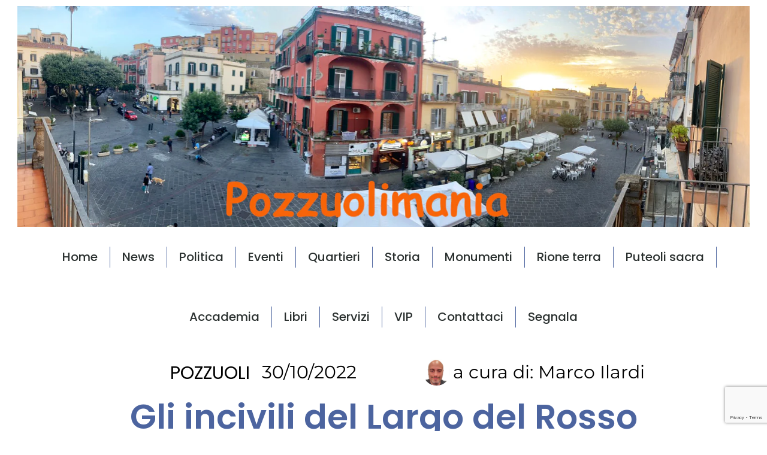

--- FILE ---
content_type: text/html; charset=UTF-8
request_url: https://www.pozzuolimania.com/denuncia/gli-incivili-del-largo-del-rosso/
body_size: 22921
content:
<!doctype html><html lang="it-IT"><head><meta charset="UTF-8"><meta name="viewport" content="width=device-width, initial-scale=1"><link rel="profile" href="https://gmpg.org/xfn/11"><title>Gli incivili del Largo del Rosso</title><link rel="stylesheet" id="siteground-optimizer-combined-css-421606cbd75c8d029d6507a24efe75a9" href="https://www.pozzuolimania.com/wp-content/uploads/siteground-optimizer-assets/siteground-optimizer-combined-css-421606cbd75c8d029d6507a24efe75a9.css" media="all" /> <style>img:is([sizes="auto" i], [sizes^="auto," i]) { contain-intrinsic-size: 3000px 1500px }</style><meta name="dc.title" content="Gli incivili del Largo del Rosso"><meta name="dc.description" content="Gli incivili del Largo del Rosso"><meta name="dc.relation" content="https://www.pozzuolimania.com/denuncia/gli-incivili-del-largo-del-rosso/"><meta name="dc.source" content="https://www.pozzuolimania.com/"><meta name="dc.language" content="it_IT"><meta name="description" content="Gli incivili del Largo del Rosso"><meta name="robots" content="index, follow, max-snippet:-1, max-image-preview:large, max-video-preview:-1"><link rel="canonical" href="https://www.pozzuolimania.com/denuncia/gli-incivili-del-largo-del-rosso/"><meta property="og:url" content="https://www.pozzuolimania.com/denuncia/gli-incivili-del-largo-del-rosso/"><meta property="og:site_name" content="Pozzuolimania Pozzuoli Notizie cronaca di Pozzuoli il notiziario flegreo"><meta property="og:locale" content="it_IT"><meta property="og:type" content="article"><meta property="article:author" content="https://www.facebook.com/pozzuolimania/"><meta property="article:publisher" content="https://www.facebook.com/pozzuolimania/"><meta property="article:section" content="Denuncia"><meta property="og:title" content="Gli incivili del Largo del Rosso"><meta property="og:description" content="Gli incivili del Largo del Rosso"><meta property="og:image" content="https://www.pozzuolimania.com/wp-content/uploads/2022/10/sosta-selvaggia-pozzuoli-largo-del-rosso-scaled.jpeg"><meta property="og:image:secure_url" content="https://www.pozzuolimania.com/wp-content/uploads/2022/10/sosta-selvaggia-pozzuoli-largo-del-rosso-scaled.jpeg"><meta property="og:image:width" content="1200"><meta property="og:image:height" content="900"><meta property="og:image:alt" content="sosta-selvaggia-pozzuoli-largo-del-rosso"><meta name="twitter:card" content="summary"><meta name="twitter:creator" content="@marcoilardi"><meta name="twitter:title" content="Gli incivili del Largo del Rosso"><meta name="twitter:description" content="Gli incivili del Largo del Rosso"><meta name="twitter:image" content="https://www.pozzuolimania.com/wp-content/uploads/2022/10/sosta-selvaggia-pozzuoli-largo-del-rosso-scaled.jpeg"><link rel="alternate" type="application/rss+xml" title="Pozzuolimania Pozzuoli Notizie cronaca di Pozzuoli il notiziario flegreo &raquo; Feed" href="https://www.pozzuolimania.com/feed/" /> <script type="application/ld+json"> {
 "@context": "https://schema.org",
 "@type": "Place",
 "name": "Pozzuoli",
 "geo": {
 "@type": "GeoCoordinates",
 "latitude": "40.831975",
 "longitude": "14.110064"
 },
 "address": {
 "@type": "PostalAddress",
 "addressLocality": "Pozzuoli",
 "addressRegion": "NA",
 "addressCountry": "IT"
 }
 } </script> <script type="application/ld+json">{"@context":"https:\/\/schema.org\/","@type":"NewsArticle","datePublished":"2022-10-30T16:52:58+01:00","dateModified":"2023-10-07T14:28:00+02:00","mainEntityOfPage":{"@type":"WebPage","@id":"https:\/\/www.pozzuolimania.com\/denuncia\/gli-incivili-del-largo-del-rosso\/"},"headline":"Gli incivili del Largo del Rosso","author":{"@type":"Person","name":"Marco Ilardi","url":"https:\/\/marcoilardi.it\/biografia\/"},"image":{"@type":"ImageObject","url":"https:\/\/www.pozzuolimania.com\/wp-content\/uploads\/2022\/10\/sosta-selvaggia-pozzuoli-largo-del-rosso-scaled.jpeg"},"publisher":{"@type":"Organization","name":"Pozzuolimania","logo":{"@type":"ImageObject","url":"digital@marcoilardi.it"},"sameAs":["https:\/\/www.facebook.com\/pozzuolimania\/","https:\/\/www.instagram.com\/pozzuolimania\/","https:\/\/www.youtube.com\/channel\/UCeJdF5OJpxdtrJgOQVELasw"]},"description":"Il largo del Rosso \u00e8 un cortile, un largo di Pozzuoli che si trova al porto precisamente in una traversa a sinistra di Via Roma venendo dal Tempio di Serapide che ha una doppia uscita su Via Marino Boffa. Riceviamo spesso segnalazioni di utenti che si lamentano dei blocchi all&#039;interno&hellip;"}</script> <style id='wpseopress-local-business-style-inline-css'> span.wp-block-wpseopress-local-business-field{margin-right:8px} </style> <style id='wpseopress-table-of-contents-style-inline-css'> .wp-block-wpseopress-table-of-contents li.active>a{font-weight:bold} </style> <style id='global-styles-inline-css'> :root{--wp--preset--aspect-ratio--square: 1;--wp--preset--aspect-ratio--4-3: 4/3;--wp--preset--aspect-ratio--3-4: 3/4;--wp--preset--aspect-ratio--3-2: 3/2;--wp--preset--aspect-ratio--2-3: 2/3;--wp--preset--aspect-ratio--16-9: 16/9;--wp--preset--aspect-ratio--9-16: 9/16;--wp--preset--color--black: #000000;--wp--preset--color--cyan-bluish-gray: #abb8c3;--wp--preset--color--white: #ffffff;--wp--preset--color--pale-pink: #f78da7;--wp--preset--color--vivid-red: #cf2e2e;--wp--preset--color--luminous-vivid-orange: #ff6900;--wp--preset--color--luminous-vivid-amber: #fcb900;--wp--preset--color--light-green-cyan: #7bdcb5;--wp--preset--color--vivid-green-cyan: #00d084;--wp--preset--color--pale-cyan-blue: #8ed1fc;--wp--preset--color--vivid-cyan-blue: #0693e3;--wp--preset--color--vivid-purple: #9b51e0;--wp--preset--gradient--vivid-cyan-blue-to-vivid-purple: linear-gradient(135deg,rgba(6,147,227,1) 0%,rgb(155,81,224) 100%);--wp--preset--gradient--light-green-cyan-to-vivid-green-cyan: linear-gradient(135deg,rgb(122,220,180) 0%,rgb(0,208,130) 100%);--wp--preset--gradient--luminous-vivid-amber-to-luminous-vivid-orange: linear-gradient(135deg,rgba(252,185,0,1) 0%,rgba(255,105,0,1) 100%);--wp--preset--gradient--luminous-vivid-orange-to-vivid-red: linear-gradient(135deg,rgba(255,105,0,1) 0%,rgb(207,46,46) 100%);--wp--preset--gradient--very-light-gray-to-cyan-bluish-gray: linear-gradient(135deg,rgb(238,238,238) 0%,rgb(169,184,195) 100%);--wp--preset--gradient--cool-to-warm-spectrum: linear-gradient(135deg,rgb(74,234,220) 0%,rgb(151,120,209) 20%,rgb(207,42,186) 40%,rgb(238,44,130) 60%,rgb(251,105,98) 80%,rgb(254,248,76) 100%);--wp--preset--gradient--blush-light-purple: linear-gradient(135deg,rgb(255,206,236) 0%,rgb(152,150,240) 100%);--wp--preset--gradient--blush-bordeaux: linear-gradient(135deg,rgb(254,205,165) 0%,rgb(254,45,45) 50%,rgb(107,0,62) 100%);--wp--preset--gradient--luminous-dusk: linear-gradient(135deg,rgb(255,203,112) 0%,rgb(199,81,192) 50%,rgb(65,88,208) 100%);--wp--preset--gradient--pale-ocean: linear-gradient(135deg,rgb(255,245,203) 0%,rgb(182,227,212) 50%,rgb(51,167,181) 100%);--wp--preset--gradient--electric-grass: linear-gradient(135deg,rgb(202,248,128) 0%,rgb(113,206,126) 100%);--wp--preset--gradient--midnight: linear-gradient(135deg,rgb(2,3,129) 0%,rgb(40,116,252) 100%);--wp--preset--font-size--small: 13px;--wp--preset--font-size--medium: 20px;--wp--preset--font-size--large: 36px;--wp--preset--font-size--x-large: 42px;--wp--preset--spacing--20: 0.44rem;--wp--preset--spacing--30: 0.67rem;--wp--preset--spacing--40: 1rem;--wp--preset--spacing--50: 1.5rem;--wp--preset--spacing--60: 2.25rem;--wp--preset--spacing--70: 3.38rem;--wp--preset--spacing--80: 5.06rem;--wp--preset--shadow--natural: 6px 6px 9px rgba(0, 0, 0, 0.2);--wp--preset--shadow--deep: 12px 12px 50px rgba(0, 0, 0, 0.4);--wp--preset--shadow--sharp: 6px 6px 0px rgba(0, 0, 0, 0.2);--wp--preset--shadow--outlined: 6px 6px 0px -3px rgba(255, 255, 255, 1), 6px 6px rgba(0, 0, 0, 1);--wp--preset--shadow--crisp: 6px 6px 0px rgba(0, 0, 0, 1);}:root { --wp--style--global--content-size: 800px;--wp--style--global--wide-size: 1200px; }:where(body) { margin: 0; }.wp-site-blocks > .alignleft { float: left; margin-right: 2em; }.wp-site-blocks > .alignright { float: right; margin-left: 2em; }.wp-site-blocks > .aligncenter { justify-content: center; margin-left: auto; margin-right: auto; }:where(.wp-site-blocks) > * { margin-block-start: 24px; margin-block-end: 0; }:where(.wp-site-blocks) > :first-child { margin-block-start: 0; }:where(.wp-site-blocks) > :last-child { margin-block-end: 0; }:root { --wp--style--block-gap: 24px; }:root :where(.is-layout-flow) > :first-child{margin-block-start: 0;}:root :where(.is-layout-flow) > :last-child{margin-block-end: 0;}:root :where(.is-layout-flow) > *{margin-block-start: 24px;margin-block-end: 0;}:root :where(.is-layout-constrained) > :first-child{margin-block-start: 0;}:root :where(.is-layout-constrained) > :last-child{margin-block-end: 0;}:root :where(.is-layout-constrained) > *{margin-block-start: 24px;margin-block-end: 0;}:root :where(.is-layout-flex){gap: 24px;}:root :where(.is-layout-grid){gap: 24px;}.is-layout-flow > .alignleft{float: left;margin-inline-start: 0;margin-inline-end: 2em;}.is-layout-flow > .alignright{float: right;margin-inline-start: 2em;margin-inline-end: 0;}.is-layout-flow > .aligncenter{margin-left: auto !important;margin-right: auto !important;}.is-layout-constrained > .alignleft{float: left;margin-inline-start: 0;margin-inline-end: 2em;}.is-layout-constrained > .alignright{float: right;margin-inline-start: 2em;margin-inline-end: 0;}.is-layout-constrained > .aligncenter{margin-left: auto !important;margin-right: auto !important;}.is-layout-constrained > :where(:not(.alignleft):not(.alignright):not(.alignfull)){max-width: var(--wp--style--global--content-size);margin-left: auto !important;margin-right: auto !important;}.is-layout-constrained > .alignwide{max-width: var(--wp--style--global--wide-size);}body .is-layout-flex{display: flex;}.is-layout-flex{flex-wrap: wrap;align-items: center;}.is-layout-flex > :is(*, div){margin: 0;}body .is-layout-grid{display: grid;}.is-layout-grid > :is(*, div){margin: 0;}body{padding-top: 0px;padding-right: 0px;padding-bottom: 0px;padding-left: 0px;}a:where(:not(.wp-element-button)){text-decoration: underline;}:root :where(.wp-element-button, .wp-block-button__link){background-color: #32373c;border-width: 0;color: #fff;font-family: inherit;font-size: inherit;line-height: inherit;padding: calc(0.667em + 2px) calc(1.333em + 2px);text-decoration: none;}.has-black-color{color: var(--wp--preset--color--black) !important;}.has-cyan-bluish-gray-color{color: var(--wp--preset--color--cyan-bluish-gray) !important;}.has-white-color{color: var(--wp--preset--color--white) !important;}.has-pale-pink-color{color: var(--wp--preset--color--pale-pink) !important;}.has-vivid-red-color{color: var(--wp--preset--color--vivid-red) !important;}.has-luminous-vivid-orange-color{color: var(--wp--preset--color--luminous-vivid-orange) !important;}.has-luminous-vivid-amber-color{color: var(--wp--preset--color--luminous-vivid-amber) !important;}.has-light-green-cyan-color{color: var(--wp--preset--color--light-green-cyan) !important;}.has-vivid-green-cyan-color{color: var(--wp--preset--color--vivid-green-cyan) !important;}.has-pale-cyan-blue-color{color: var(--wp--preset--color--pale-cyan-blue) !important;}.has-vivid-cyan-blue-color{color: var(--wp--preset--color--vivid-cyan-blue) !important;}.has-vivid-purple-color{color: var(--wp--preset--color--vivid-purple) !important;}.has-black-background-color{background-color: var(--wp--preset--color--black) !important;}.has-cyan-bluish-gray-background-color{background-color: var(--wp--preset--color--cyan-bluish-gray) !important;}.has-white-background-color{background-color: var(--wp--preset--color--white) !important;}.has-pale-pink-background-color{background-color: var(--wp--preset--color--pale-pink) !important;}.has-vivid-red-background-color{background-color: var(--wp--preset--color--vivid-red) !important;}.has-luminous-vivid-orange-background-color{background-color: var(--wp--preset--color--luminous-vivid-orange) !important;}.has-luminous-vivid-amber-background-color{background-color: var(--wp--preset--color--luminous-vivid-amber) !important;}.has-light-green-cyan-background-color{background-color: var(--wp--preset--color--light-green-cyan) !important;}.has-vivid-green-cyan-background-color{background-color: var(--wp--preset--color--vivid-green-cyan) !important;}.has-pale-cyan-blue-background-color{background-color: var(--wp--preset--color--pale-cyan-blue) !important;}.has-vivid-cyan-blue-background-color{background-color: var(--wp--preset--color--vivid-cyan-blue) !important;}.has-vivid-purple-background-color{background-color: var(--wp--preset--color--vivid-purple) !important;}.has-black-border-color{border-color: var(--wp--preset--color--black) !important;}.has-cyan-bluish-gray-border-color{border-color: var(--wp--preset--color--cyan-bluish-gray) !important;}.has-white-border-color{border-color: var(--wp--preset--color--white) !important;}.has-pale-pink-border-color{border-color: var(--wp--preset--color--pale-pink) !important;}.has-vivid-red-border-color{border-color: var(--wp--preset--color--vivid-red) !important;}.has-luminous-vivid-orange-border-color{border-color: var(--wp--preset--color--luminous-vivid-orange) !important;}.has-luminous-vivid-amber-border-color{border-color: var(--wp--preset--color--luminous-vivid-amber) !important;}.has-light-green-cyan-border-color{border-color: var(--wp--preset--color--light-green-cyan) !important;}.has-vivid-green-cyan-border-color{border-color: var(--wp--preset--color--vivid-green-cyan) !important;}.has-pale-cyan-blue-border-color{border-color: var(--wp--preset--color--pale-cyan-blue) !important;}.has-vivid-cyan-blue-border-color{border-color: var(--wp--preset--color--vivid-cyan-blue) !important;}.has-vivid-purple-border-color{border-color: var(--wp--preset--color--vivid-purple) !important;}.has-vivid-cyan-blue-to-vivid-purple-gradient-background{background: var(--wp--preset--gradient--vivid-cyan-blue-to-vivid-purple) !important;}.has-light-green-cyan-to-vivid-green-cyan-gradient-background{background: var(--wp--preset--gradient--light-green-cyan-to-vivid-green-cyan) !important;}.has-luminous-vivid-amber-to-luminous-vivid-orange-gradient-background{background: var(--wp--preset--gradient--luminous-vivid-amber-to-luminous-vivid-orange) !important;}.has-luminous-vivid-orange-to-vivid-red-gradient-background{background: var(--wp--preset--gradient--luminous-vivid-orange-to-vivid-red) !important;}.has-very-light-gray-to-cyan-bluish-gray-gradient-background{background: var(--wp--preset--gradient--very-light-gray-to-cyan-bluish-gray) !important;}.has-cool-to-warm-spectrum-gradient-background{background: var(--wp--preset--gradient--cool-to-warm-spectrum) !important;}.has-blush-light-purple-gradient-background{background: var(--wp--preset--gradient--blush-light-purple) !important;}.has-blush-bordeaux-gradient-background{background: var(--wp--preset--gradient--blush-bordeaux) !important;}.has-luminous-dusk-gradient-background{background: var(--wp--preset--gradient--luminous-dusk) !important;}.has-pale-ocean-gradient-background{background: var(--wp--preset--gradient--pale-ocean) !important;}.has-electric-grass-gradient-background{background: var(--wp--preset--gradient--electric-grass) !important;}.has-midnight-gradient-background{background: var(--wp--preset--gradient--midnight) !important;}.has-small-font-size{font-size: var(--wp--preset--font-size--small) !important;}.has-medium-font-size{font-size: var(--wp--preset--font-size--medium) !important;}.has-large-font-size{font-size: var(--wp--preset--font-size--large) !important;}.has-x-large-font-size{font-size: var(--wp--preset--font-size--x-large) !important;}
:root :where(.wp-block-pullquote){font-size: 1.5em;line-height: 1.6;} </style> <script src="https://www.pozzuolimania.com/wp-includes/js/jquery/jquery.min.js" id="jquery-core-js"></script><link rel="https://api.w.org/" href="https://www.pozzuolimania.com/wp-json/" /><link rel="alternate" title="JSON" type="application/json" href="https://www.pozzuolimania.com/wp-json/wp/v2/posts/2580" /><link rel="EditURI" type="application/rsd+xml" title="RSD" href="https://www.pozzuolimania.com/xmlrpc.php?rsd" /><meta name="generator" content="WordPress 6.8.3" /><link rel='shortlink' href='https://www.pozzuolimania.com/?p=2580' /><link rel="alternate" title="oEmbed (JSON)" type="application/json+oembed" href="https://www.pozzuolimania.com/wp-json/oembed/1.0/embed?url=https%3A%2F%2Fwww.pozzuolimania.com%2Fdenuncia%2Fgli-incivili-del-largo-del-rosso%2F" /><link rel="alternate" title="oEmbed (XML)" type="text/xml+oembed" href="https://www.pozzuolimania.com/wp-json/oembed/1.0/embed?url=https%3A%2F%2Fwww.pozzuolimania.com%2Fdenuncia%2Fgli-incivili-del-largo-del-rosso%2F&#038;format=xml" /><meta name="generator" content="Elementor 3.34.0; features: e_font_icon_svg, additional_custom_breakpoints; settings: css_print_method-external, google_font-enabled, font_display-auto"><meta name="google-site-verification" content="v375fWn2Qe0B22deh8IwhxD48kv-jiLmjbC8W1mtsl4" /><meta name="google-site-verification" content="QwvDae-P50oIwTYOevozkJ6l7oV8V7q_yd04IOYcAjo" /><meta name="author" content="Marco Ilardi"><meta name="publisher" content="Micropedia"><meta name="keywords" content="pozzuoli, pozzuolimania, informazioni turistiche pozzuoli, notizie pozzuoli, cronaca pozzuoli, politica pozzuoli,visitare pozzuoli"><meta name="facebook-domain-verification" content="8xsjk8i6jncda99hdvx3b62m16ad22" /> <style> .e-con.e-parent:nth-of-type(n+4):not(.e-lazyloaded):not(.e-no-lazyload),
 .e-con.e-parent:nth-of-type(n+4):not(.e-lazyloaded):not(.e-no-lazyload) * {
 background-image: none !important;
 }
 @media screen and (max-height: 1024px) {
 .e-con.e-parent:nth-of-type(n+3):not(.e-lazyloaded):not(.e-no-lazyload),
 .e-con.e-parent:nth-of-type(n+3):not(.e-lazyloaded):not(.e-no-lazyload) * {
 background-image: none !important;
 }
 }
 @media screen and (max-height: 640px) {
 .e-con.e-parent:nth-of-type(n+2):not(.e-lazyloaded):not(.e-no-lazyload),
 .e-con.e-parent:nth-of-type(n+2):not(.e-lazyloaded):not(.e-no-lazyload) * {
 background-image: none !important;
 }
 } </style> <style type="text/css">.saboxplugin-wrap{-webkit-box-sizing:border-box;-moz-box-sizing:border-box;-ms-box-sizing:border-box;box-sizing:border-box;border:1px solid #eee;width:100%;clear:both;display:block;overflow:hidden;word-wrap:break-word;position:relative}.saboxplugin-wrap .saboxplugin-gravatar{float:left;padding:0 20px 20px 20px}.saboxplugin-wrap .saboxplugin-gravatar img{max-width:100px;height:auto;border-radius:0;}.saboxplugin-wrap .saboxplugin-authorname{font-size:18px;line-height:1;margin:20px 0 0 20px;display:block}.saboxplugin-wrap .saboxplugin-authorname a{text-decoration:none}.saboxplugin-wrap .saboxplugin-authorname a:focus{outline:0}.saboxplugin-wrap .saboxplugin-desc{display:block;margin:5px 20px}.saboxplugin-wrap .saboxplugin-desc a{text-decoration:underline}.saboxplugin-wrap .saboxplugin-desc p{margin:5px 0 12px}.saboxplugin-wrap .saboxplugin-web{margin:0 20px 15px;text-align:left}.saboxplugin-wrap .sab-web-position{text-align:right}.saboxplugin-wrap .saboxplugin-web a{color:#ccc;text-decoration:none}.saboxplugin-wrap .saboxplugin-socials{position:relative;display:block;background:#fcfcfc;padding:5px;border-top:1px solid #eee}.saboxplugin-wrap .saboxplugin-socials a svg{width:20px;height:20px}.saboxplugin-wrap .saboxplugin-socials a svg .st2{fill:#fff; transform-origin:center center;}.saboxplugin-wrap .saboxplugin-socials a svg .st1{fill:rgba(0,0,0,.3)}.saboxplugin-wrap .saboxplugin-socials a:hover{opacity:.8;-webkit-transition:opacity .4s;-moz-transition:opacity .4s;-o-transition:opacity .4s;transition:opacity .4s;box-shadow:none!important;-webkit-box-shadow:none!important}.saboxplugin-wrap .saboxplugin-socials .saboxplugin-icon-color{box-shadow:none;padding:0;border:0;-webkit-transition:opacity .4s;-moz-transition:opacity .4s;-o-transition:opacity .4s;transition:opacity .4s;display:inline-block;color:#fff;font-size:0;text-decoration:inherit;margin:5px;-webkit-border-radius:0;-moz-border-radius:0;-ms-border-radius:0;-o-border-radius:0;border-radius:0;overflow:hidden}.saboxplugin-wrap .saboxplugin-socials .saboxplugin-icon-grey{text-decoration:inherit;box-shadow:none;position:relative;display:-moz-inline-stack;display:inline-block;vertical-align:middle;zoom:1;margin:10px 5px;color:#444;fill:#444}.clearfix:after,.clearfix:before{content:' ';display:table;line-height:0;clear:both}.ie7 .clearfix{zoom:1}.saboxplugin-socials.sabox-colored .saboxplugin-icon-color .sab-twitch{border-color:#38245c}.saboxplugin-socials.sabox-colored .saboxplugin-icon-color .sab-addthis{border-color:#e91c00}.saboxplugin-socials.sabox-colored .saboxplugin-icon-color .sab-behance{border-color:#003eb0}.saboxplugin-socials.sabox-colored .saboxplugin-icon-color .sab-delicious{border-color:#06c}.saboxplugin-socials.sabox-colored .saboxplugin-icon-color .sab-deviantart{border-color:#036824}.saboxplugin-socials.sabox-colored .saboxplugin-icon-color .sab-digg{border-color:#00327c}.saboxplugin-socials.sabox-colored .saboxplugin-icon-color .sab-dribbble{border-color:#ba1655}.saboxplugin-socials.sabox-colored .saboxplugin-icon-color .sab-facebook{border-color:#1e2e4f}.saboxplugin-socials.sabox-colored .saboxplugin-icon-color .sab-flickr{border-color:#003576}.saboxplugin-socials.sabox-colored .saboxplugin-icon-color .sab-github{border-color:#264874}.saboxplugin-socials.sabox-colored .saboxplugin-icon-color .sab-google{border-color:#0b51c5}.saboxplugin-socials.sabox-colored .saboxplugin-icon-color .sab-googleplus{border-color:#96271a}.saboxplugin-socials.sabox-colored .saboxplugin-icon-color .sab-html5{border-color:#902e13}.saboxplugin-socials.sabox-colored .saboxplugin-icon-color .sab-instagram{border-color:#1630aa}.saboxplugin-socials.sabox-colored .saboxplugin-icon-color .sab-linkedin{border-color:#00344f}.saboxplugin-socials.sabox-colored .saboxplugin-icon-color .sab-pinterest{border-color:#5b040e}.saboxplugin-socials.sabox-colored .saboxplugin-icon-color .sab-reddit{border-color:#992900}.saboxplugin-socials.sabox-colored .saboxplugin-icon-color .sab-rss{border-color:#a43b0a}.saboxplugin-socials.sabox-colored .saboxplugin-icon-color .sab-sharethis{border-color:#5d8420}.saboxplugin-socials.sabox-colored .saboxplugin-icon-color .sab-skype{border-color:#00658a}.saboxplugin-socials.sabox-colored .saboxplugin-icon-color .sab-soundcloud{border-color:#995200}.saboxplugin-socials.sabox-colored .saboxplugin-icon-color .sab-spotify{border-color:#0f612c}.saboxplugin-socials.sabox-colored .saboxplugin-icon-color .sab-stackoverflow{border-color:#a95009}.saboxplugin-socials.sabox-colored .saboxplugin-icon-color .sab-steam{border-color:#006388}.saboxplugin-socials.sabox-colored .saboxplugin-icon-color .sab-user_email{border-color:#b84e05}.saboxplugin-socials.sabox-colored .saboxplugin-icon-color .sab-stumbleUpon{border-color:#9b280e}.saboxplugin-socials.sabox-colored .saboxplugin-icon-color .sab-tumblr{border-color:#10151b}.saboxplugin-socials.sabox-colored .saboxplugin-icon-color .sab-twitter{border-color:#0967a0}.saboxplugin-socials.sabox-colored .saboxplugin-icon-color .sab-vimeo{border-color:#0d7091}.saboxplugin-socials.sabox-colored .saboxplugin-icon-color .sab-windows{border-color:#003f71}.saboxplugin-socials.sabox-colored .saboxplugin-icon-color .sab-whatsapp{border-color:#003f71}.saboxplugin-socials.sabox-colored .saboxplugin-icon-color .sab-wordpress{border-color:#0f3647}.saboxplugin-socials.sabox-colored .saboxplugin-icon-color .sab-yahoo{border-color:#14002d}.saboxplugin-socials.sabox-colored .saboxplugin-icon-color .sab-youtube{border-color:#900}.saboxplugin-socials.sabox-colored .saboxplugin-icon-color .sab-xing{border-color:#000202}.saboxplugin-socials.sabox-colored .saboxplugin-icon-color .sab-mixcloud{border-color:#2475a0}.saboxplugin-socials.sabox-colored .saboxplugin-icon-color .sab-vk{border-color:#243549}.saboxplugin-socials.sabox-colored .saboxplugin-icon-color .sab-medium{border-color:#00452c}.saboxplugin-socials.sabox-colored .saboxplugin-icon-color .sab-quora{border-color:#420e00}.saboxplugin-socials.sabox-colored .saboxplugin-icon-color .sab-meetup{border-color:#9b181c}.saboxplugin-socials.sabox-colored .saboxplugin-icon-color .sab-goodreads{border-color:#000}.saboxplugin-socials.sabox-colored .saboxplugin-icon-color .sab-snapchat{border-color:#999700}.saboxplugin-socials.sabox-colored .saboxplugin-icon-color .sab-500px{border-color:#00557f}.saboxplugin-socials.sabox-colored .saboxplugin-icon-color .sab-mastodont{border-color:#185886}.sabox-plus-item{margin-bottom:20px}@media screen and (max-width:480px){.saboxplugin-wrap{text-align:center}.saboxplugin-wrap .saboxplugin-gravatar{float:none;padding:20px 0;text-align:center;margin:0 auto;display:block}.saboxplugin-wrap .saboxplugin-gravatar img{float:none;display:inline-block;display:-moz-inline-stack;vertical-align:middle;zoom:1}.saboxplugin-wrap .saboxplugin-desc{margin:0 10px 20px;text-align:center}.saboxplugin-wrap .saboxplugin-authorname{text-align:center;margin:10px 0 20px}}body .saboxplugin-authorname a,body .saboxplugin-authorname a:hover{box-shadow:none;-webkit-box-shadow:none}a.sab-profile-edit{font-size:16px!important;line-height:1!important}.sab-edit-settings a,a.sab-profile-edit{color:#0073aa!important;box-shadow:none!important;-webkit-box-shadow:none!important}.sab-edit-settings{margin-right:15px;position:absolute;right:0;z-index:2;bottom:10px;line-height:20px}.sab-edit-settings i{margin-left:5px}.saboxplugin-socials{line-height:1!important}.rtl .saboxplugin-wrap .saboxplugin-gravatar{float:right}.rtl .saboxplugin-wrap .saboxplugin-authorname{display:flex;align-items:center}.rtl .saboxplugin-wrap .saboxplugin-authorname .sab-profile-edit{margin-right:10px}.rtl .sab-edit-settings{right:auto;left:0}img.sab-custom-avatar{max-width:75px;}.saboxplugin-wrap {margin-top:0px; margin-bottom:0px; padding: 0px 0px }.saboxplugin-wrap .saboxplugin-authorname {font-size:18px; line-height:25px;}.saboxplugin-wrap .saboxplugin-desc p, .saboxplugin-wrap .saboxplugin-desc {font-size:14px !important; line-height:21px !important;}.saboxplugin-wrap .saboxplugin-web {font-size:14px;}.saboxplugin-wrap .saboxplugin-socials a svg {width:18px;height:18px;}</style><link rel="icon" href="https://www.pozzuolimania.com/wp-content/uploads/2022/06/cropped-pozzuolimania-512-32x32.png" sizes="32x32" /><link rel="icon" href="https://www.pozzuolimania.com/wp-content/uploads/2022/06/cropped-pozzuolimania-512-192x192.png" sizes="192x192" /><link rel="apple-touch-icon" href="https://www.pozzuolimania.com/wp-content/uploads/2022/06/cropped-pozzuolimania-512-180x180.png" /><meta name="msapplication-TileImage" content="https://www.pozzuolimania.com/wp-content/uploads/2022/06/cropped-pozzuolimania-512-270x270.png" /> <style id="wp-custom-css"> .elementor-809 .elementor-element.elementor-element-6aa6f6eb .elementor-nav-menu--main:not(.e--pointer-framed) .elementor-item:before, .elementor-809 .elementor-element.elementor-element-6aa6f6eb .elementor-nav-menu--main:not(.e--pointer-framed) .elementor-item:after {
 background-color: #FF464A;
}
.elementor-809 .elementor-element.elementor-element-6aa6f6eb .elementor-nav-menu--main .elementor-item:hover, .elementor-809 .elementor-element.elementor-element-6aa6f6eb .elementor-nav-menu--main .elementor-item.elementor-item-active, .elementor-809 .elementor-element.elementor-element-6aa6f6eb .elementor-nav-menu--main .elementor-item.highlighted, .elementor-809 .elementor-element.elementor-element-6aa6f6eb .elementor-nav-menu--main .elementor-item:focus {
 color: #FF464A;
 fill: #FF464A;
} </style></head><body class="wp-singular post-template-default single single-post postid-2580 single-format-standard wp-custom-logo wp-embed-responsive wp-theme-hello-elementor hello-elementor-default elementor-default elementor-template-full-width elementor-kit-805 elementor-page-1626"> <a class="skip-link screen-reader-text" href="#content">Vai al contenuto</a><header data-elementor-type="header" data-elementor-id="809" class="elementor elementor-809 elementor-location-header" data-elementor-post-type="elementor_library"><section class="elementor-section elementor-top-section elementor-element elementor-element-ca6277c elementor-section-full_width elementor-section-height-default elementor-section-height-default" data-id="ca6277c" data-element_type="section"><div class="elementor-container elementor-column-gap-default"><div class="elementor-column elementor-col-100 elementor-top-column elementor-element elementor-element-940075c" data-id="940075c" data-element_type="column"><div class="elementor-widget-wrap elementor-element-populated"><div class="elementor-element elementor-element-f845c47 elementor-widget elementor-widget-image" data-id="f845c47" data-element_type="widget" data-widget_type="image.default"><div class="elementor-widget-container"> <picture><source srcset="https://www.pozzuolimania.com/wp-content/webp-express/webp-images/uploads/2022/04/pozzuolimania-cronaca-notiziario-flegreo.png.webp 2048w, https://www.pozzuolimania.com/wp-content/webp-express/webp-images/uploads/2022/04/pozzuolimania-cronaca-notiziario-flegreo-300x91.png.webp 300w, https://www.pozzuolimania.com/wp-content/webp-express/webp-images/uploads/2022/04/pozzuolimania-cronaca-notiziario-flegreo-1024x309.png.webp 1024w, https://www.pozzuolimania.com/wp-content/webp-express/webp-images/uploads/2022/04/pozzuolimania-cronaca-notiziario-flegreo-768x232.png.webp 768w, https://www.pozzuolimania.com/wp-content/webp-express/webp-images/uploads/2022/04/pozzuolimania-cronaca-notiziario-flegreo-1536x464.png.webp 1536w" sizes="(max-width: 2048px) 100vw, 2048px" type="image/webp"><img width="2048" height="618" src="https://www.pozzuolimania.com/wp-content/uploads/2022/04/pozzuolimania-cronaca-notiziario-flegreo.png" class="attachment-full size-full wp-image-3218 webpexpress-processed" alt="pozzuolimania cronaca notiziario flegreo" srcset="https://www.pozzuolimania.com/wp-content/uploads/2022/04/pozzuolimania-cronaca-notiziario-flegreo.png 2048w, https://www.pozzuolimania.com/wp-content/uploads/2022/04/pozzuolimania-cronaca-notiziario-flegreo-300x91.png 300w, https://www.pozzuolimania.com/wp-content/uploads/2022/04/pozzuolimania-cronaca-notiziario-flegreo-1024x309.png 1024w, https://www.pozzuolimania.com/wp-content/uploads/2022/04/pozzuolimania-cronaca-notiziario-flegreo-768x232.png 768w, https://www.pozzuolimania.com/wp-content/uploads/2022/04/pozzuolimania-cronaca-notiziario-flegreo-1536x464.png 1536w" sizes="(max-width: 2048px) 100vw, 2048px"></picture></div></div><div class="elementor-element elementor-element-6aa6f6eb elementor-nav-menu__align-center e-transform elementor-nav-menu--dropdown-mobile elementor-nav-menu__text-align-aside elementor-nav-menu--toggle elementor-nav-menu--burger elementor-widget elementor-widget-nav-menu" data-id="6aa6f6eb" data-element_type="widget" data-settings="{&quot;_animation&quot;:&quot;none&quot;,&quot;_transform_scale_effect&quot;:{&quot;unit&quot;:&quot;px&quot;,&quot;size&quot;:1,&quot;sizes&quot;:[]},&quot;layout&quot;:&quot;horizontal&quot;,&quot;submenu_icon&quot;:{&quot;value&quot;:&quot;&lt;svg aria-hidden=\&quot;true\&quot; class=\&quot;e-font-icon-svg e-fas-caret-down\&quot; viewBox=\&quot;0 0 320 512\&quot; xmlns=\&quot;http:\/\/www.w3.org\/2000\/svg\&quot;&gt;&lt;path d=\&quot;M31.3 192h257.3c17.8 0 26.7 21.5 14.1 34.1L174.1 354.8c-7.8 7.8-20.5 7.8-28.3 0L17.2 226.1C4.6 213.5 13.5 192 31.3 192z\&quot;&gt;&lt;\/path&gt;&lt;\/svg&gt;&quot;,&quot;library&quot;:&quot;fa-solid&quot;},&quot;toggle&quot;:&quot;burger&quot;,&quot;_transform_scale_effect_tablet&quot;:{&quot;unit&quot;:&quot;px&quot;,&quot;size&quot;:&quot;&quot;,&quot;sizes&quot;:[]},&quot;_transform_scale_effect_mobile&quot;:{&quot;unit&quot;:&quot;px&quot;,&quot;size&quot;:&quot;&quot;,&quot;sizes&quot;:[]}}" data-widget_type="nav-menu.default"><div class="elementor-widget-container"><nav aria-label="Menu" class="elementor-nav-menu--main elementor-nav-menu__container elementor-nav-menu--layout-horizontal e--pointer-underline e--animation-fade"><ul id="menu-1-6aa6f6eb" class="elementor-nav-menu"><li class="menu-item menu-item-type-custom menu-item-object-custom menu-item-409"><a href="/" title="Pozzuolimania il portale di Pozzuoli" class="elementor-item">Home</a></li><li class="menu-item menu-item-type-post_type menu-item-object-page menu-item-303"><a href="https://www.pozzuolimania.com/pozzuoli-news/" title="ultime notizie pozzuoli" class="elementor-item">News</a></li><li class="menu-item menu-item-type-post_type menu-item-object-page menu-item-2443"><a href="https://www.pozzuolimania.com/politica-pozzuoli/" class="elementor-item">Politica</a></li><li class="menu-item menu-item-type-post_type menu-item-object-page menu-item-2268"><a href="https://www.pozzuolimania.com/calendario-eventi-a-pozzuoli/" class="elementor-item">Eventi</a></li><li class="menu-item menu-item-type-post_type menu-item-object-page menu-item-2081"><a href="https://www.pozzuolimania.com/quartieri-e-luoghi-simbolo-di-pozzuoli/" class="elementor-item">Quartieri</a></li><li class="menu-item menu-item-type-post_type menu-item-object-page menu-item-406"><a href="https://www.pozzuolimania.com/storia-di-pozzuoli/" title="storia di Pozzuoli" class="elementor-item">Storia</a></li><li class="menu-item menu-item-type-post_type menu-item-object-page menu-item-685"><a href="https://www.pozzuolimania.com/monumenti-citta-di-pozzuoli/" title="Monumenti di Pozzuoli" class="elementor-item">Monumenti</a></li><li class="menu-item menu-item-type-post_type menu-item-object-page menu-item-817"><a href="https://www.pozzuolimania.com/il-rione-terra/" class="elementor-item">Rione terra</a></li><li class="menu-item menu-item-type-post_type menu-item-object-page menu-item-755"><a href="https://www.pozzuolimania.com/puteoli-sacra/" class="elementor-item">Puteoli sacra</a></li><li class="menu-item menu-item-type-post_type menu-item-object-page menu-item-699"><a href="https://www.pozzuolimania.com/accademia-aeronautica-pozzuoli/" class="elementor-item">Accademia</a></li><li class="menu-item menu-item-type-post_type menu-item-object-page menu-item-702"><a href="https://www.pozzuolimania.com/libri-su-pozzuoli/" class="elementor-item">Libri</a></li><li class="menu-item menu-item-type-post_type menu-item-object-page menu-item-3561"><a href="https://www.pozzuolimania.com/servizi/" class="elementor-item">Servizi</a></li><li class="menu-item menu-item-type-post_type menu-item-object-page menu-item-1616"><a href="https://www.pozzuolimania.com/i-vip-di-pozzuoli-chi-sono-i-puteolani-piu-famosi/" class="elementor-item">VIP</a></li><li class="menu-item menu-item-type-post_type menu-item-object-page menu-item-581"><a href="https://www.pozzuolimania.com/contattaci/" title="contatta pozzuolimania" class="elementor-item">Contattaci</a></li><li class="menu-item menu-item-type-post_type menu-item-object-page menu-item-1955"><a href="https://www.pozzuolimania.com/segnalazioni-disservizi-pozzuoli/" class="elementor-item">Segnala</a></li></ul></nav><div class="elementor-menu-toggle" role="button" tabindex="0" aria-label="Menu di commutazione" aria-expanded="false"> <svg aria-hidden="true" role="presentation" class="elementor-menu-toggle__icon--open e-font-icon-svg e-eicon-menu-bar" viewBox="0 0 1000 1000" xmlns="http://www.w3.org/2000/svg"><path d="M104 333H896C929 333 958 304 958 271S929 208 896 208H104C71 208 42 237 42 271S71 333 104 333ZM104 583H896C929 583 958 554 958 521S929 458 896 458H104C71 458 42 487 42 521S71 583 104 583ZM104 833H896C929 833 958 804 958 771S929 708 896 708H104C71 708 42 737 42 771S71 833 104 833Z"></path></svg><svg aria-hidden="true" role="presentation" class="elementor-menu-toggle__icon--close e-font-icon-svg e-eicon-close" viewBox="0 0 1000 1000" xmlns="http://www.w3.org/2000/svg"><path d="M742 167L500 408 258 167C246 154 233 150 217 150 196 150 179 158 167 167 154 179 150 196 150 212 150 229 154 242 171 254L408 500 167 742C138 771 138 800 167 829 196 858 225 858 254 829L496 587 738 829C750 842 767 846 783 846 800 846 817 842 829 829 842 817 846 804 846 783 846 767 842 750 829 737L588 500 833 258C863 229 863 200 833 171 804 137 775 137 742 167Z"></path></svg></div><nav class="elementor-nav-menu--dropdown elementor-nav-menu__container" aria-hidden="true"><ul id="menu-2-6aa6f6eb" class="elementor-nav-menu"><li class="menu-item menu-item-type-custom menu-item-object-custom menu-item-409"><a href="/" title="Pozzuolimania il portale di Pozzuoli" class="elementor-item" tabindex="-1">Home</a></li><li class="menu-item menu-item-type-post_type menu-item-object-page menu-item-303"><a href="https://www.pozzuolimania.com/pozzuoli-news/" title="ultime notizie pozzuoli" class="elementor-item" tabindex="-1">News</a></li><li class="menu-item menu-item-type-post_type menu-item-object-page menu-item-2443"><a href="https://www.pozzuolimania.com/politica-pozzuoli/" class="elementor-item" tabindex="-1">Politica</a></li><li class="menu-item menu-item-type-post_type menu-item-object-page menu-item-2268"><a href="https://www.pozzuolimania.com/calendario-eventi-a-pozzuoli/" class="elementor-item" tabindex="-1">Eventi</a></li><li class="menu-item menu-item-type-post_type menu-item-object-page menu-item-2081"><a href="https://www.pozzuolimania.com/quartieri-e-luoghi-simbolo-di-pozzuoli/" class="elementor-item" tabindex="-1">Quartieri</a></li><li class="menu-item menu-item-type-post_type menu-item-object-page menu-item-406"><a href="https://www.pozzuolimania.com/storia-di-pozzuoli/" title="storia di Pozzuoli" class="elementor-item" tabindex="-1">Storia</a></li><li class="menu-item menu-item-type-post_type menu-item-object-page menu-item-685"><a href="https://www.pozzuolimania.com/monumenti-citta-di-pozzuoli/" title="Monumenti di Pozzuoli" class="elementor-item" tabindex="-1">Monumenti</a></li><li class="menu-item menu-item-type-post_type menu-item-object-page menu-item-817"><a href="https://www.pozzuolimania.com/il-rione-terra/" class="elementor-item" tabindex="-1">Rione terra</a></li><li class="menu-item menu-item-type-post_type menu-item-object-page menu-item-755"><a href="https://www.pozzuolimania.com/puteoli-sacra/" class="elementor-item" tabindex="-1">Puteoli sacra</a></li><li class="menu-item menu-item-type-post_type menu-item-object-page menu-item-699"><a href="https://www.pozzuolimania.com/accademia-aeronautica-pozzuoli/" class="elementor-item" tabindex="-1">Accademia</a></li><li class="menu-item menu-item-type-post_type menu-item-object-page menu-item-702"><a href="https://www.pozzuolimania.com/libri-su-pozzuoli/" class="elementor-item" tabindex="-1">Libri</a></li><li class="menu-item menu-item-type-post_type menu-item-object-page menu-item-3561"><a href="https://www.pozzuolimania.com/servizi/" class="elementor-item" tabindex="-1">Servizi</a></li><li class="menu-item menu-item-type-post_type menu-item-object-page menu-item-1616"><a href="https://www.pozzuolimania.com/i-vip-di-pozzuoli-chi-sono-i-puteolani-piu-famosi/" class="elementor-item" tabindex="-1">VIP</a></li><li class="menu-item menu-item-type-post_type menu-item-object-page menu-item-581"><a href="https://www.pozzuolimania.com/contattaci/" title="contatta pozzuolimania" class="elementor-item" tabindex="-1">Contattaci</a></li><li class="menu-item menu-item-type-post_type menu-item-object-page menu-item-1955"><a href="https://www.pozzuolimania.com/segnalazioni-disservizi-pozzuoli/" class="elementor-item" tabindex="-1">Segnala</a></li></ul></nav></div></div></div></div></div></section></header><div data-elementor-type="single-post" data-elementor-id="1626" class="elementor elementor-1626 elementor-location-single post-2580 post type-post status-publish format-standard has-post-thumbnail hentry category-denuncia" data-elementor-post-type="elementor_library"><section class="elementor-section elementor-top-section elementor-element elementor-element-0c1f63a elementor-section-full_width elementor-section-height-default elementor-section-height-default" data-id="0c1f63a" data-element_type="section"><div class="elementor-container elementor-column-gap-default"><div class="elementor-column elementor-col-33 elementor-top-column elementor-element elementor-element-e32c096" data-id="e32c096" data-element_type="column"><div class="elementor-widget-wrap elementor-element-populated"><div class="elementor-element elementor-element-148f643c elementor-widget elementor-widget-heading" data-id="148f643c" data-element_type="widget" data-widget_type="heading.default"><div class="elementor-widget-container"><div class="elementor-heading-title elementor-size-default">Pozzuoli</div></div></div></div></div><div class="elementor-column elementor-col-33 elementor-top-column elementor-element elementor-element-5f82496" data-id="5f82496" data-element_type="column"><div class="elementor-widget-wrap elementor-element-populated"><div class="elementor-element elementor-element-1bba4c79 elementor-align-left elementor-mobile-align-left elementor-widget elementor-widget-post-info" data-id="1bba4c79" data-element_type="widget" data-widget_type="post-info.default"><div class="elementor-widget-container"><ul class="elementor-inline-items elementor-icon-list-items elementor-post-info"><li class="elementor-icon-list-item elementor-repeater-item-fe196bd elementor-inline-item" itemprop="datePublished"> <span class="elementor-icon-list-text elementor-post-info__item elementor-post-info__item--type-date"> <time>30/10/2022</time> </span></li></ul></div></div></div></div><div class="elementor-column elementor-col-33 elementor-top-column elementor-element elementor-element-b98b7c2" data-id="b98b7c2" data-element_type="column"><div class="elementor-widget-wrap elementor-element-populated"><div class="elementor-element elementor-element-11c931f elementor-align-left elementor-mobile-align-left elementor-widget elementor-widget-post-info" data-id="11c931f" data-element_type="widget" data-widget_type="post-info.default"><div class="elementor-widget-container"><ul class="elementor-inline-items elementor-icon-list-items elementor-post-info"><li class="elementor-icon-list-item elementor-repeater-item-fe196bd elementor-inline-item" itemprop="author"> <a href="https://www.pozzuolimania.com/author/marco-ilardi/"> <span class="elementor-icon-list-icon"> <img class="elementor-avatar" src="https://secure.gravatar.com/avatar/86bb3c0ae8a9a131880144c9c27a02411738f29bf35e0b4ebd2d61a9b91cf317?s=96&amp;d=mm&amp;r=g" alt="Immagine di Marco Ilardi" loading="lazy"> </span> <span class="elementor-icon-list-text elementor-post-info__item elementor-post-info__item--type-author"> <span class="elementor-post-info__item-prefix">a cura di: </span> Marco Ilardi </span> </a></li></ul></div></div></div></div></div></section><section class="elementor-section elementor-top-section elementor-element elementor-element-a6d3458 elementor-section-full_width elementor-section-height-default elementor-section-height-default" data-id="a6d3458" data-element_type="section"><div class="elementor-container elementor-column-gap-default"><div class="elementor-column elementor-col-100 elementor-top-column elementor-element elementor-element-a947471" data-id="a947471" data-element_type="column"><div class="elementor-widget-wrap elementor-element-populated"><div class="elementor-element elementor-element-d2c94fa elementor-widget elementor-widget-theme-post-title elementor-page-title elementor-widget-heading" data-id="d2c94fa" data-element_type="widget" data-widget_type="theme-post-title.default"><div class="elementor-widget-container"><h1 class="elementor-heading-title elementor-size-default">Gli incivili del Largo del Rosso</h1></div></div></div></div></div></section><section class="elementor-section elementor-top-section elementor-element elementor-element-b1dde9a elementor-section-boxed elementor-section-height-default elementor-section-height-default" data-id="b1dde9a" data-element_type="section"><div class="elementor-container elementor-column-gap-default"><div class="elementor-column elementor-col-100 elementor-top-column elementor-element elementor-element-8073a45" data-id="8073a45" data-element_type="column"><div class="elementor-widget-wrap elementor-element-populated"><div class="elementor-element elementor-element-4c72c5d elementor-widget elementor-widget-theme-post-featured-image elementor-widget-image" data-id="4c72c5d" data-element_type="widget" data-widget_type="theme-post-featured-image.default"><div class="elementor-widget-container"> <img width="1200" height="900" src="https://www.pozzuolimania.com/wp-content/uploads/2022/10/sosta-selvaggia-pozzuoli-largo-del-rosso-scaled.jpeg" class="attachment-full size-full wp-image-2582" alt="sosta-selvaggia-pozzuoli-largo-del-rosso" srcset="https://www.pozzuolimania.com/wp-content/uploads/2022/10/sosta-selvaggia-pozzuoli-largo-del-rosso-scaled.jpeg 1200w, https://www.pozzuolimania.com/wp-content/uploads/2022/10/sosta-selvaggia-pozzuoli-largo-del-rosso-300x225.jpeg 300w, https://www.pozzuolimania.com/wp-content/uploads/2022/10/sosta-selvaggia-pozzuoli-largo-del-rosso-1024x768.jpeg 1024w, https://www.pozzuolimania.com/wp-content/uploads/2022/10/sosta-selvaggia-pozzuoli-largo-del-rosso-768x576.jpeg 768w, https://www.pozzuolimania.com/wp-content/uploads/2022/10/sosta-selvaggia-pozzuoli-largo-del-rosso-1536x1152.jpeg 1536w" sizes="(max-width: 1200px) 100vw, 1200px" /></div></div></div></div></div></section><section class="elementor-section elementor-top-section elementor-element elementor-element-fd0c70f elementor-section-boxed elementor-section-height-default elementor-section-height-default" data-id="fd0c70f" data-element_type="section"><div class="elementor-container elementor-column-gap-default"><div class="elementor-column elementor-col-100 elementor-top-column elementor-element elementor-element-26dc0fb" data-id="26dc0fb" data-element_type="column"><div class="elementor-widget-wrap elementor-element-populated"><div class="elementor-element elementor-element-ea9889c elementor-widget elementor-widget-heading" data-id="ea9889c" data-element_type="widget" data-widget_type="heading.default"><div class="elementor-widget-container"><h2 class="elementor-heading-title elementor-size-default">Di cosa parla questo articolo</h2></div></div></div></div></div></section><section class="elementor-section elementor-top-section elementor-element elementor-element-d276749 elementor-section-boxed elementor-section-height-default elementor-section-height-default" data-id="d276749" data-element_type="section"><div class="elementor-container elementor-column-gap-default"><div class="elementor-column elementor-col-100 elementor-top-column elementor-element elementor-element-8db1acf" data-id="8db1acf" data-element_type="column"><div class="elementor-widget-wrap elementor-element-populated"></div></div></div></section><section class="elementor-section elementor-top-section elementor-element elementor-element-14b80a0 elementor-section-boxed elementor-section-height-default elementor-section-height-default" data-id="14b80a0" data-element_type="section"><div class="elementor-container elementor-column-gap-default"><div class="elementor-column elementor-col-100 elementor-top-column elementor-element elementor-element-58f1f37" data-id="58f1f37" data-element_type="column"><div class="elementor-widget-wrap elementor-element-populated"><div class="elementor-element elementor-element-923e598 elementor-toc--minimized-on-tablet elementor-widget elementor-widget-table-of-contents" data-id="923e598" data-element_type="widget" data-settings="{&quot;headings_by_tags&quot;:[&quot;h2&quot;],&quot;exclude_headings_by_selector&quot;:[],&quot;marker_view&quot;:&quot;numbers&quot;,&quot;no_headings_message&quot;:&quot;Non sono state trovate intestazioni in questa pagina.&quot;,&quot;minimize_box&quot;:&quot;yes&quot;,&quot;minimized_on&quot;:&quot;tablet&quot;,&quot;hierarchical_view&quot;:&quot;yes&quot;,&quot;min_height&quot;:{&quot;unit&quot;:&quot;px&quot;,&quot;size&quot;:&quot;&quot;,&quot;sizes&quot;:[]},&quot;min_height_tablet&quot;:{&quot;unit&quot;:&quot;px&quot;,&quot;size&quot;:&quot;&quot;,&quot;sizes&quot;:[]},&quot;min_height_mobile&quot;:{&quot;unit&quot;:&quot;px&quot;,&quot;size&quot;:&quot;&quot;,&quot;sizes&quot;:[]}}" data-widget_type="table-of-contents.default"><div class="elementor-widget-container"><div class="elementor-toc__header"><div class="elementor-toc__header-title"> Tabella dei Contenuti</div><div class="elementor-toc__toggle-button elementor-toc__toggle-button--expand" role="button" tabindex="0" aria-controls="elementor-toc__923e598" aria-expanded="true" aria-label="Apri l&#039;indice dei contenuti"><svg aria-hidden="true" class="e-font-icon-svg e-fas-chevron-down" viewBox="0 0 448 512" xmlns="http://www.w3.org/2000/svg"><path d="M207.029 381.476L12.686 187.132c-9.373-9.373-9.373-24.569 0-33.941l22.667-22.667c9.357-9.357 24.522-9.375 33.901-.04L224 284.505l154.745-154.021c9.379-9.335 24.544-9.317 33.901.04l22.667 22.667c9.373 9.373 9.373 24.569 0 33.941L240.971 381.476c-9.373 9.372-24.569 9.372-33.942 0z"></path></svg></div><div class="elementor-toc__toggle-button elementor-toc__toggle-button--collapse" role="button" tabindex="0" aria-controls="elementor-toc__923e598" aria-expanded="true" aria-label="Chiudi l&#039;indice dei contenuti"><svg aria-hidden="true" class="e-font-icon-svg e-fas-chevron-up" viewBox="0 0 448 512" xmlns="http://www.w3.org/2000/svg"><path d="M240.971 130.524l194.343 194.343c9.373 9.373 9.373 24.569 0 33.941l-22.667 22.667c-9.357 9.357-24.522 9.375-33.901.04L224 227.495 69.255 381.516c-9.379 9.335-24.544 9.317-33.901-.04l-22.667-22.667c-9.373-9.373-9.373-24.569 0-33.941L207.03 130.525c9.372-9.373 24.568-9.373 33.941-.001z"></path></svg></div></div><div id="elementor-toc__923e598" class="elementor-toc__body"><div class="elementor-toc__spinner-container"> <svg class="elementor-toc__spinner eicon-animation-spin e-font-icon-svg e-eicon-loading" aria-hidden="true" viewBox="0 0 1000 1000" xmlns="http://www.w3.org/2000/svg"><path d="M500 975V858C696 858 858 696 858 500S696 142 500 142 142 304 142 500H25C25 237 238 25 500 25S975 237 975 500 763 975 500 975Z"></path></svg></div></div></div></div></div></div></div></section><section class="elementor-section elementor-top-section elementor-element elementor-element-542e3e3 elementor-section-boxed elementor-section-height-default elementor-section-height-default" data-id="542e3e3" data-element_type="section"><div class="elementor-container elementor-column-gap-default"><div class="elementor-column elementor-col-50 elementor-top-column elementor-element elementor-element-484b1f5" data-id="484b1f5" data-element_type="column"><div class="elementor-widget-wrap elementor-element-populated"><div class="elementor-element elementor-element-b83ee55 e-transform elementor-widget elementor-widget-theme-post-content" data-id="b83ee55" data-element_type="widget" data-settings="{&quot;_transform_translateX_effect&quot;:{&quot;unit&quot;:&quot;px&quot;,&quot;size&quot;:&quot;&quot;,&quot;sizes&quot;:[]},&quot;_transform_translateX_effect_tablet&quot;:{&quot;unit&quot;:&quot;px&quot;,&quot;size&quot;:&quot;&quot;,&quot;sizes&quot;:[]},&quot;_transform_translateX_effect_mobile&quot;:{&quot;unit&quot;:&quot;px&quot;,&quot;size&quot;:&quot;&quot;,&quot;sizes&quot;:[]},&quot;_transform_translateY_effect&quot;:{&quot;unit&quot;:&quot;px&quot;,&quot;size&quot;:&quot;&quot;,&quot;sizes&quot;:[]},&quot;_transform_translateY_effect_tablet&quot;:{&quot;unit&quot;:&quot;px&quot;,&quot;size&quot;:&quot;&quot;,&quot;sizes&quot;:[]},&quot;_transform_translateY_effect_mobile&quot;:{&quot;unit&quot;:&quot;px&quot;,&quot;size&quot;:&quot;&quot;,&quot;sizes&quot;:[]}}" data-widget_type="theme-post-content.default"><div class="elementor-widget-container"><p>Il largo del Rosso è un cortile, un largo di Pozzuoli che si trova al porto precisamente in una traversa a sinistra di Via Roma venendo dal Tempio di Serapide che ha una doppia uscita su Via Marino Boffa.</p><p>Riceviamo spesso segnalazioni di utenti che si lamentano dei blocchi all&#8217;interno del cortile che impediscono l&#8217;uscita e l&#8217;ingresso con le auto.</p><p>Riceviamo e pubblichiamo questa segnalazione di un automobilista esasperato.</p><p>&#8220;Buonasera sono un cittadino che sfortunatamente ha un posto auto all&#8217;interno del garage del Largo del Rosso ed ogni volta per entrare ed uscire è un vero inferno.</p><p>Tra camion e camioncini che bloccano le entrate, ma quello comunque è un disagio temporaneo, e sono persone che fanno il loro lavoro, lo possiamo sopportare, spesso ci sono degli incivili che parcheggiano giornate intere male a comodi loro e ci impediscono di accedere alla nostra proprietà.</p><p>All&#8217;interno del Largo del Rosso provenendo da Via Roma c&#8217;è infatti un <strong>garage privato</strong> con 10 posti auto cui si accede entrando sulla sinistra e spesso auto parcheggiate lungo la carreggiata impediscono l&#8217;accesso ma soprattutto l&#8217;uscita dal nostro garage.</p><p>L&#8217;uscita è particolarmente difficoltosa. Guardate ad esempio quest&#8217;auto: già questo macchinone non dovrebbe proprio sostare in un posto così stretto ma si è messo anche in una posizione per cui non possiamo svoltare a a destra per uscire.</p><p>Le macchine le stiamo distruggendo contro i muri per uscire dal posto auto</p><figure class="wp-block-image size-large"><img fetchpriority="high" decoding="async" width="768" height="1024" src="[data-uri]" data-src="https://www.pozzuolimania.com/wp-content/uploads/2022/10/parcheggio-selvaggio-incivili-pozzuoli-largo-del-rosso-768x1024.jpeg" alt="" class="wp-image-2581 lazyload" data-srcset="https://www.pozzuolimania.com/wp-content/uploads/2022/10/parcheggio-selvaggio-incivili-pozzuoli-largo-del-rosso-768x1024.jpeg 768w, https://www.pozzuolimania.com/wp-content/uploads/2022/10/parcheggio-selvaggio-incivili-pozzuoli-largo-del-rosso-225x300.jpeg 225w, https://www.pozzuolimania.com/wp-content/uploads/2022/10/parcheggio-selvaggio-incivili-pozzuoli-largo-del-rosso-1152x1536.jpeg 1152w, https://www.pozzuolimania.com/wp-content/uploads/2022/10/parcheggio-selvaggio-incivili-pozzuoli-largo-del-rosso-scaled.jpeg 900w" sizes="(max-width: 768px) 100vw, 768px" /><noscript><picture><source srcset="https://www.pozzuolimania.com/wp-content/webp-express/webp-images/uploads/2022/10/parcheggio-selvaggio-incivili-pozzuoli-largo-del-rosso-768x1024.jpeg.webp 768w, https://www.pozzuolimania.com/wp-content/webp-express/webp-images/uploads/2022/10/parcheggio-selvaggio-incivili-pozzuoli-largo-del-rosso-225x300.jpeg.webp 225w, https://www.pozzuolimania.com/wp-content/webp-express/webp-images/uploads/2022/10/parcheggio-selvaggio-incivili-pozzuoli-largo-del-rosso-1152x1536.jpeg.webp 1152w, https://www.pozzuolimania.com/wp-content/webp-express/webp-images/uploads/2022/10/parcheggio-selvaggio-incivili-pozzuoli-largo-del-rosso-scaled.jpeg.webp 900w" sizes="(max-width: 768px) 100vw, 768px" type="image/webp"><img fetchpriority="high" decoding="async" width="768" height="1024" src="https://www.pozzuolimania.com/wp-content/uploads/2022/10/parcheggio-selvaggio-incivili-pozzuoli-largo-del-rosso-768x1024.jpeg" alt="" class="wp-image-2581 lazyload webpexpress-processed" srcset="https://www.pozzuolimania.com/wp-content/uploads/2022/10/parcheggio-selvaggio-incivili-pozzuoli-largo-del-rosso-768x1024.jpeg 768w, https://www.pozzuolimania.com/wp-content/uploads/2022/10/parcheggio-selvaggio-incivili-pozzuoli-largo-del-rosso-225x300.jpeg 225w, https://www.pozzuolimania.com/wp-content/uploads/2022/10/parcheggio-selvaggio-incivili-pozzuoli-largo-del-rosso-1152x1536.jpeg 1152w, https://www.pozzuolimania.com/wp-content/uploads/2022/10/parcheggio-selvaggio-incivili-pozzuoli-largo-del-rosso-scaled.jpeg 900w" sizes="(max-width: 768px) 100vw, 768px"></picture></noscript></figure><p>Specialmente nei fine settimana il largo è pieno di macchine e dovresti andare a chiamare le persone nelle case ad uno ad uno per farle spostare quindi uscire dall&#8217;altro lato è impossibile.</p><p>Se guardate la foto a meno di ammaccare la macchina uscire è impossibile.</p><p>Inoltre il fatto che la gente non se ne frega proprio dipende anche dal fatto che (vedi foto successiva) avanti c&#8217;era molto spazio libero per cui si fosse attaccato al muro probabilmente il disagio non ci sarebbe stato.</p><figure class="wp-block-image size-large"><img decoding="async" width="1024" height="768" src="[data-uri]" data-src="https://www.pozzuolimania.com/wp-content/uploads/2022/10/sosta-selvaggia-pozzuoli-largo-del-rosso-1024x768.jpeg" alt="" class="wp-image-2582 lazyload" data-srcset="https://www.pozzuolimania.com/wp-content/uploads/2022/10/sosta-selvaggia-pozzuoli-largo-del-rosso-1024x768.jpeg 1024w, https://www.pozzuolimania.com/wp-content/uploads/2022/10/sosta-selvaggia-pozzuoli-largo-del-rosso-300x225.jpeg 300w, https://www.pozzuolimania.com/wp-content/uploads/2022/10/sosta-selvaggia-pozzuoli-largo-del-rosso-768x576.jpeg 768w, https://www.pozzuolimania.com/wp-content/uploads/2022/10/sosta-selvaggia-pozzuoli-largo-del-rosso-1536x1152.jpeg 1536w, https://www.pozzuolimania.com/wp-content/uploads/2022/10/sosta-selvaggia-pozzuoli-largo-del-rosso-scaled.jpeg 1200w" sizes="(max-width: 1024px) 100vw, 1024px" /><noscript><img decoding="async" width="1024" height="768" src="https://www.pozzuolimania.com/wp-content/uploads/2022/10/sosta-selvaggia-pozzuoli-largo-del-rosso-1024x768.jpeg" alt="" class="wp-image-2582 lazyload" srcset="https://www.pozzuolimania.com/wp-content/uploads/2022/10/sosta-selvaggia-pozzuoli-largo-del-rosso-1024x768.jpeg 1024w, https://www.pozzuolimania.com/wp-content/uploads/2022/10/sosta-selvaggia-pozzuoli-largo-del-rosso-300x225.jpeg 300w, https://www.pozzuolimania.com/wp-content/uploads/2022/10/sosta-selvaggia-pozzuoli-largo-del-rosso-768x576.jpeg 768w, https://www.pozzuolimania.com/wp-content/uploads/2022/10/sosta-selvaggia-pozzuoli-largo-del-rosso-1536x1152.jpeg 1536w, https://www.pozzuolimania.com/wp-content/uploads/2022/10/sosta-selvaggia-pozzuoli-largo-del-rosso-scaled.jpeg 1200w" sizes="(max-width: 1024px) 100vw, 1024px" /></noscript></figure><p> Il signore in questione ha pure lasciato un bigliettino col numero di telefono, visibile anche nel cruscotto, ma perché non parcheggiate bene così non date fastidio agli altri?  Io per entrare a casa mia devo chiamarti ed aspettare i tuoi comodi?</p><p>Tra l&#8217;altro probabilmente ci dovrebbe essere pure un divieto di sosta in questo vialetto perché è inconcepibile consentire la sosta in una strada così stretta che ricordiamo è una strada comunale.</p><p>Chiediamo alla polizia municipale che spesso staziona dalle parti di Via Roma di dare un&#8217;occhiata ogni tanto anche all&#8217;interno del Largo del Rosso per la tutela dei proprietari e del rispetto di tutti.</p><p>Sono anni che va avanti questa storia, adesso ci siamo stancati.</p><p>Grazie</p><div class="saboxplugin-wrap" itemtype="http://schema.org/Person" itemscope itemprop="author"><div class="saboxplugin-tab"><div class="saboxplugin-gravatar"><img class="lazyload" decoding="async" src="[data-uri]" data-src="https://www.pozzuolimania.com/wp-content/uploads/2023/04/marco-ilardi-digital-creator-1.jpg" width="100"  height="100" alt="marco ilardi digital creator" itemprop="image"><noscript><img class="lazyload" decoding="async" src="https://www.pozzuolimania.com/wp-content/uploads/2023/04/marco-ilardi-digital-creator-1.jpg" width="100"  height="100" alt="marco ilardi digital creator" itemprop="image"></noscript></div><div class="saboxplugin-authorname"><a href="https://www.pozzuolimania.com/author/marco-ilardi/" class="vcard author" rel="author"><span class="fn">Marco Ilardi</span></a></div><div class="saboxplugin-desc"><div itemprop="description"><p><a href="https://marcoilardi.it/biografia/">Marco Ilardi</a> è un imprenditore digitale titolare di <a href="https://micropedia.it/chi-siamo/">Micropedia</a>, uno sviluppatore di app mobile, un autore e un marketer specializzato in SERP del marchio e knowledge panel di Google.</p><p>E&#8217; anche un food blogger e direttore del food magazine cinque gusti. Specializzato in brand management presso SDA Bocconi di Milano fa parte dell&#8217;Inner Circle di Forbes il Legacy Pass.</p></div></div><div class="saboxplugin-web "><a href="https://marcoilardi.it/biografia/" target="_self" >marcoilardi.it/biografia/</a></div><div class="clearfix"></div><div class="saboxplugin-socials "><a title="Facebook" target="_blank" href="https://www.facebook.com/ilardimarco/" rel="nofollow noopener" class="saboxplugin-icon-grey"><svg aria-hidden="true" class="sab-facebook" role="img" xmlns="http://www.w3.org/2000/svg" viewBox="0 0 264 512"><path fill="currentColor" d="M76.7 512V283H0v-91h76.7v-71.7C76.7 42.4 124.3 0 193.8 0c33.3 0 61.9 2.5 70.2 3.6V85h-48.2c-37.8 0-45.1 18-45.1 44.3V192H256l-11.7 91h-73.6v229"></path></svg></span></a><a title="Instagram" target="_blank" href="https://www.instagram.com/marco_ilardi" rel="nofollow noopener" class="saboxplugin-icon-grey"><svg aria-hidden="true" class="sab-instagram" role="img" xmlns="http://www.w3.org/2000/svg" viewBox="0 0 448 512"><path fill="currentColor" d="M224.1 141c-63.6 0-114.9 51.3-114.9 114.9s51.3 114.9 114.9 114.9S339 319.5 339 255.9 287.7 141 224.1 141zm0 189.6c-41.1 0-74.7-33.5-74.7-74.7s33.5-74.7 74.7-74.7 74.7 33.5 74.7 74.7-33.6 74.7-74.7 74.7zm146.4-194.3c0 14.9-12 26.8-26.8 26.8-14.9 0-26.8-12-26.8-26.8s12-26.8 26.8-26.8 26.8 12 26.8 26.8zm76.1 27.2c-1.7-35.9-9.9-67.7-36.2-93.9-26.2-26.2-58-34.4-93.9-36.2-37-2.1-147.9-2.1-184.9 0-35.8 1.7-67.6 9.9-93.9 36.1s-34.4 58-36.2 93.9c-2.1 37-2.1 147.9 0 184.9 1.7 35.9 9.9 67.7 36.2 93.9s58 34.4 93.9 36.2c37 2.1 147.9 2.1 184.9 0 35.9-1.7 67.7-9.9 93.9-36.2 26.2-26.2 34.4-58 36.2-93.9 2.1-37 2.1-147.8 0-184.8zM398.8 388c-7.8 19.6-22.9 34.7-42.6 42.6-29.5 11.7-99.5 9-132.1 9s-102.7 2.6-132.1-9c-19.6-7.8-34.7-22.9-42.6-42.6-11.7-29.5-9-99.5-9-132.1s-2.6-102.7 9-132.1c7.8-19.6 22.9-34.7 42.6-42.6 29.5-11.7 99.5-9 132.1-9s102.7-2.6 132.1 9c19.6 7.8 34.7 22.9 42.6 42.6 11.7 29.5 9 99.5 9 132.1s2.7 102.7-9 132.1z"></path></svg></span></a><a title="Twitter" target="_blank" href="https://twitter.com/marcoilardi/" rel="nofollow noopener" class="saboxplugin-icon-grey"><svg aria-hidden="true" class="sab-twitter" role="img" xmlns="http://www.w3.org/2000/svg" viewBox="0 0 30 30"><path d="M26.37,26l-8.795-12.822l0.015,0.012L25.52,4h-2.65l-6.46,7.48L11.28,4H4.33l8.211,11.971L12.54,15.97L3.88,26h2.65 l7.182-8.322L19.42,26H26.37z M10.23,6l12.34,18h-2.1L8.12,6H10.23z" /></svg></span></a><a title="Pinterest" target="_blank" href="https://www.pinterest.com/ilardimarco" rel="nofollow noopener" class="saboxplugin-icon-grey"><svg aria-hidden="true" class="sab-pinterest" role="img" xmlns="http://www.w3.org/2000/svg" viewBox="0 0 496 512"><path fill="currentColor" d="M496 256c0 137-111 248-248 248-25.6 0-50.2-3.9-73.4-11.1 10.1-16.5 25.2-43.5 30.8-65 3-11.6 15.4-59 15.4-59 8.1 15.4 31.7 28.5 56.8 28.5 74.8 0 128.7-68.8 128.7-154.3 0-81.9-66.9-143.2-152.9-143.2-107 0-163.9 71.8-163.9 150.1 0 36.4 19.4 81.7 50.3 96.1 4.7 2.2 7.2 1.2 8.3-3.3.8-3.4 5-20.3 6.9-28.1.6-2.5.3-4.7-1.7-7.1-10.1-12.5-18.3-35.3-18.3-56.6 0-54.7 41.4-107.6 112-107.6 60.9 0 103.6 41.5 103.6 100.9 0 67.1-33.9 113.6-78 113.6-24.3 0-42.6-20.1-36.7-44.8 7-29.5 20.5-61.3 20.5-82.6 0-19-10.2-34.9-31.4-34.9-24.9 0-44.9 25.7-44.9 60.2 0 22 7.4 36.8 7.4 36.8s-24.5 103.8-29 123.2c-5 21.4-3 51.6-.9 71.2C65.4 450.9 0 361.1 0 256 0 119 111 8 248 8s248 111 248 248z"></path></svg></span></a><a title="Rss" target="_blank" href="https://rss.com/it/podcasts/marcoilardi/" rel="nofollow noopener" class="saboxplugin-icon-grey"><svg aria-hidden="true" class="sab-rss" role="img" xmlns="http://www.w3.org/2000/svg" viewBox="0 0 448 512"><path fill="currentColor" d="M128.081 415.959c0 35.369-28.672 64.041-64.041 64.041S0 451.328 0 415.959s28.672-64.041 64.041-64.041 64.04 28.673 64.04 64.041zm175.66 47.25c-8.354-154.6-132.185-278.587-286.95-286.95C7.656 175.765 0 183.105 0 192.253v48.069c0 8.415 6.49 15.472 14.887 16.018 111.832 7.284 201.473 96.702 208.772 208.772.547 8.397 7.604 14.887 16.018 14.887h48.069c9.149.001 16.489-7.655 15.995-16.79zm144.249.288C439.596 229.677 251.465 40.445 16.503 32.01 7.473 31.686 0 38.981 0 48.016v48.068c0 8.625 6.835 15.645 15.453 15.999 191.179 7.839 344.627 161.316 352.465 352.465.353 8.618 7.373 15.453 15.999 15.453h48.068c9.034-.001 16.329-7.474 16.005-16.504z"></path></svg></span></a><a title="Linkedin" target="_blank" href="https://www.linkedin.com/in/marcoilardi" rel="nofollow noopener" class="saboxplugin-icon-grey"><svg aria-hidden="true" class="sab-linkedin" role="img" xmlns="http://www.w3.org/2000/svg" viewBox="0 0 448 512"><path fill="currentColor" d="M100.3 480H7.4V180.9h92.9V480zM53.8 140.1C24.1 140.1 0 115.5 0 85.8 0 56.1 24.1 32 53.8 32c29.7 0 53.8 24.1 53.8 53.8 0 29.7-24.1 54.3-53.8 54.3zM448 480h-92.7V334.4c0-34.7-.7-79.2-48.3-79.2-48.3 0-55.7 37.7-55.7 76.7V480h-92.8V180.9h89.1v40.8h1.3c12.4-23.5 42.7-48.3 87.9-48.3 94 0 111.3 61.9 111.3 142.3V480z"></path></svg></span></a><a title="User email" target="_self" href="mailto:dig&#105;tal&#064;ma&#114;co&#105;lard&#105;&#046;it" rel="nofollow noopener" class="saboxplugin-icon-grey"><svg aria-hidden="true" class="sab-user_email" role="img" xmlns="http://www.w3.org/2000/svg" viewBox="0 0 512 512"><path fill="currentColor" d="M502.3 190.8c3.9-3.1 9.7-.2 9.7 4.7V400c0 26.5-21.5 48-48 48H48c-26.5 0-48-21.5-48-48V195.6c0-5 5.7-7.8 9.7-4.7 22.4 17.4 52.1 39.5 154.1 113.6 21.1 15.4 56.7 47.8 92.2 47.6 35.7.3 72-32.8 92.3-47.6 102-74.1 131.6-96.3 154-113.7zM256 320c23.2.4 56.6-29.2 73.4-41.4 132.7-96.3 142.8-104.7 173.4-128.7 5.8-4.5 9.2-11.5 9.2-18.9v-19c0-26.5-21.5-48-48-48H48C21.5 64 0 85.5 0 112v19c0 7.4 3.4 14.3 9.2 18.9 30.6 23.9 40.7 32.4 173.4 128.7 16.8 12.2 50.2 41.8 73.4 41.4z"></path></svg></span></a></div></div></div></div></div></div></div><div class="elementor-column elementor-col-50 elementor-top-column elementor-element elementor-element-c1210fe" data-id="c1210fe" data-element_type="column"><div class="elementor-widget-wrap elementor-element-populated"><section class="elementor-section elementor-inner-section elementor-element elementor-element-32c6151 elementor-section-boxed elementor-section-height-default elementor-section-height-default" data-id="32c6151" data-element_type="section"><div class="elementor-container elementor-column-gap-default"><div class="elementor-column elementor-col-100 elementor-inner-column elementor-element elementor-element-a4bb1de" data-id="a4bb1de" data-element_type="column"><div class="elementor-widget-wrap elementor-element-populated"><div class="elementor-element elementor-element-a7f91bb elementor-widget elementor-widget-image" data-id="a7f91bb" data-element_type="widget" data-widget_type="image.default"><div class="elementor-widget-container"> <img width="279" height="180" src="https://www.pozzuolimania.com/wp-content/uploads/2022/06/pubblicita-negozi-e-ristoranti-a-pozzuoli.jpg" class="attachment-full size-full wp-image-1884" alt="pubblicità negozi e ristoranti a pozzuoli" /></div></div><div class="elementor-element elementor-element-a3cd7ec elementor-widget elementor-widget-image" data-id="a3cd7ec" data-element_type="widget" data-widget_type="image.default"><div class="elementor-widget-container"> <img width="279" height="180" src="https://www.pozzuolimania.com/wp-content/uploads/2022/06/pubblicita-negozi-e-ristoranti-a-pozzuoli.jpg" class="attachment-full size-full wp-image-1884" alt="pubblicità negozi e ristoranti a pozzuoli" /></div></div><div class="elementor-element elementor-element-c68e958 elementor-widget elementor-widget-image" data-id="c68e958" data-element_type="widget" data-widget_type="image.default"><div class="elementor-widget-container"> <img width="279" height="180" src="https://www.pozzuolimania.com/wp-content/uploads/2022/06/pubblicita-negozi-e-ristoranti-a-pozzuoli.jpg" class="attachment-full size-full wp-image-1884" alt="pubblicità negozi e ristoranti a pozzuoli" /></div></div></div></div></div></section><section class="elementor-section elementor-inner-section elementor-element elementor-element-0d922e0 elementor-section-boxed elementor-section-height-default elementor-section-height-default" data-id="0d922e0" data-element_type="section"><div class="elementor-container elementor-column-gap-default"><div class="elementor-column elementor-col-100 elementor-inner-column elementor-element elementor-element-957272a" data-id="957272a" data-element_type="column"><div class="elementor-widget-wrap elementor-element-populated"><div class="elementor-element elementor-element-90b068a elementor-grid-1 elementor-grid-tablet-2 elementor-grid-mobile-1 elementor-posts--thumbnail-top elementor-widget elementor-widget-posts" data-id="90b068a" data-element_type="widget" data-settings="{&quot;classic_columns&quot;:&quot;1&quot;,&quot;classic_columns_tablet&quot;:&quot;2&quot;,&quot;classic_columns_mobile&quot;:&quot;1&quot;,&quot;classic_row_gap&quot;:{&quot;unit&quot;:&quot;px&quot;,&quot;size&quot;:35,&quot;sizes&quot;:[]},&quot;classic_row_gap_tablet&quot;:{&quot;unit&quot;:&quot;px&quot;,&quot;size&quot;:&quot;&quot;,&quot;sizes&quot;:[]},&quot;classic_row_gap_mobile&quot;:{&quot;unit&quot;:&quot;px&quot;,&quot;size&quot;:&quot;&quot;,&quot;sizes&quot;:[]}}" data-widget_type="posts.classic"><div class="elementor-widget-container"><div class="elementor-posts-container elementor-posts elementor-posts--skin-classic elementor-grid" role="list"><article class="elementor-post elementor-grid-item post-3647 post type-post status-publish format-standard has-post-thumbnail hentry category-eventi-pozzuoli" role="listitem"> <a class="elementor-post__thumbnail__link" href="https://www.pozzuolimania.com/eventi-pozzuoli/monterusciello-in-festa-per-il-quarto-scudetto-maxischermo-emozioni-e-orgoglio-partenopeo/" tabindex="-1" ><div class="elementor-post__thumbnail"><picture><source srcset="https://www.pozzuolimania.com/wp-content/webp-express/webp-images/uploads/2025/05/festa-quarto-scudetto-monterusciello-300x139.jpg.webp" type="image/webp"><img width="300" height="139" src="https://www.pozzuolimania.com/wp-content/uploads/2025/05/festa-quarto-scudetto-monterusciello-300x139.jpg" class="attachment-medium size-medium wp-image-3650 webpexpress-processed" alt="festa quarto scudetto monterusciello"></picture></div> </a><div class="elementor-post__text"><div class="elementor-post__title"> <a href="https://www.pozzuolimania.com/eventi-pozzuoli/monterusciello-in-festa-per-il-quarto-scudetto-maxischermo-emozioni-e-orgoglio-partenopeo/" > Monterusciello in festa per il quarto scudetto: maxischermo, emozioni e orgoglio partenopeo </a></div><div class="elementor-post__meta-data"> <span class="elementor-post-author"> Marco Ilardi </span> <span class="elementor-post-date"> 27/05/2025 </span></div> <a class="elementor-post__read-more" href="https://www.pozzuolimania.com/eventi-pozzuoli/monterusciello-in-festa-per-il-quarto-scudetto-maxischermo-emozioni-e-orgoglio-partenopeo/" aria-label="Leggi tutto Monterusciello in festa per il quarto scudetto: maxischermo, emozioni e orgoglio partenopeo" tabindex="-1" > Leggi tutto l'articolo </a></div></article><article class="elementor-post elementor-grid-item post-3639 post type-post status-publish format-standard has-post-thumbnail hentry category-notizie" role="listitem"> <a class="elementor-post__thumbnail__link" href="https://www.pozzuolimania.com/notizie/il-puteolano-ciro-botta-si-e-gia-fatto-tatuare-il-4-scudetto/" tabindex="-1" ><div class="elementor-post__thumbnail"><picture><source srcset="https://www.pozzuolimania.com/wp-content/webp-express/webp-images/uploads/2025/05/tatuaggio-quarto-scudetto-del-napoli-ciro-botta-135x300.jpg.webp" type="image/webp"><img width="135" height="300" src="https://www.pozzuolimania.com/wp-content/uploads/2025/05/tatuaggio-quarto-scudetto-del-napoli-ciro-botta-135x300.jpg" class="attachment-medium size-medium wp-image-3642 webpexpress-processed" alt="tatuaggio quarto scudetto del napoli ciro botta"></picture></div> </a><div class="elementor-post__text"><div class="elementor-post__title"> <a href="https://www.pozzuolimania.com/notizie/il-puteolano-ciro-botta-si-e-gia-fatto-tatuare-il-4-scudetto/" > Il puteolano Ciro Botta si è già fatto tatuare il 4° Scudetto </a></div><div class="elementor-post__meta-data"> <span class="elementor-post-author"> Marco Ilardi </span> <span class="elementor-post-date"> 03/05/2025 </span></div> <a class="elementor-post__read-more" href="https://www.pozzuolimania.com/notizie/il-puteolano-ciro-botta-si-e-gia-fatto-tatuare-il-4-scudetto/" aria-label="Leggi tutto Il puteolano Ciro Botta si è già fatto tatuare il 4° Scudetto" tabindex="-1" > Leggi tutto l'articolo </a></div></article><article class="elementor-post elementor-grid-item post-3627 post type-post status-publish format-standard has-post-thumbnail hentry category-notizie category-politica-pozzuoli" role="listitem"> <a class="elementor-post__thumbnail__link" href="https://www.pozzuolimania.com/notizie/non-conteremo-i-nostri-morti/" tabindex="-1" ><div class="elementor-post__thumbnail"><picture><source srcset="https://www.pozzuolimania.com/wp-content/webp-express/webp-images/uploads/2025/02/conferenza-stampa-bradisismo-pozzuoli-18-febbraio-2025-300x169.jpeg.webp" type="image/webp"><img width="300" height="169" src="https://www.pozzuolimania.com/wp-content/uploads/2025/02/conferenza-stampa-bradisismo-pozzuoli-18-febbraio-2025-300x169.jpeg" class="attachment-medium size-medium wp-image-3630 webpexpress-processed" alt="conferenza stampa bradisismo pozzuoli 18 febbraio 2025"></picture></div> </a><div class="elementor-post__text"><div class="elementor-post__title"> <a href="https://www.pozzuolimania.com/notizie/non-conteremo-i-nostri-morti/" > Non conteremo i nostri morti! </a></div><div class="elementor-post__meta-data"> <span class="elementor-post-author"> Marco Ilardi </span> <span class="elementor-post-date"> 19/02/2025 </span></div> <a class="elementor-post__read-more" href="https://www.pozzuolimania.com/notizie/non-conteremo-i-nostri-morti/" aria-label="Leggi tutto Non conteremo i nostri morti!" tabindex="-1" > Leggi tutto l'articolo </a></div></article><article class="elementor-post elementor-grid-item post-3621 post type-post status-publish format-standard has-post-thumbnail hentry category-eventi-pozzuoli category-notizie" role="listitem"> <a class="elementor-post__thumbnail__link" href="https://www.pozzuolimania.com/notizie/vince-la-v-edizione-di-cinemagma-a-pozzuoli-chello-ncuollo-di-olga-torrico/" tabindex="-1" ><div class="elementor-post__thumbnail"><picture><source srcset="https://www.pozzuolimania.com/wp-content/webp-express/webp-images/uploads/2025/02/quinta-edizione-Nando-Paone-Cinemagma-200x300.jpg.webp" type="image/webp"><img width="200" height="300" src="https://www.pozzuolimania.com/wp-content/uploads/2025/02/quinta-edizione-Nando-Paone-Cinemagma-200x300.jpg" class="attachment-medium size-medium wp-image-3624 webpexpress-processed" alt="quinta edizione Nando Paone Cinemagma"></picture></div> </a><div class="elementor-post__text"><div class="elementor-post__title"> <a href="https://www.pozzuolimania.com/notizie/vince-la-v-edizione-di-cinemagma-a-pozzuoli-chello-ncuollo-di-olga-torrico/" > VINCE LA V EDIZIONE DI CINEMAGMA A POZZUOLI “CHELLO ‘NCUOLLO” DI OLGA TORRICO </a></div><div class="elementor-post__meta-data"> <span class="elementor-post-author"> Marco Ilardi </span> <span class="elementor-post-date"> 06/02/2025 </span></div> <a class="elementor-post__read-more" href="https://www.pozzuolimania.com/notizie/vince-la-v-edizione-di-cinemagma-a-pozzuoli-chello-ncuollo-di-olga-torrico/" aria-label="Leggi tutto VINCE LA V EDIZIONE DI CINEMAGMA A POZZUOLI “CHELLO ‘NCUOLLO” DI OLGA TORRICO" tabindex="-1" > Leggi tutto l'articolo </a></div></article><article class="elementor-post elementor-grid-item post-3571 post type-post status-publish format-standard has-post-thumbnail hentry category-notizie" role="listitem"> <a class="elementor-post__thumbnail__link" href="https://www.pozzuolimania.com/notizie/asd-pozzuoli-calcio-la-nuova-squadra-di-terza-categoria-che-rappresenta-la-citta-di-pozzuoli/" tabindex="-1" ><div class="elementor-post__thumbnail"><picture><source srcset="https://www.pozzuolimania.com/wp-content/webp-express/webp-images/uploads/2024/11/asd-pozzuoli-calcio-300x297.jpg.webp" type="image/webp"><img width="300" height="297" src="https://www.pozzuolimania.com/wp-content/uploads/2024/11/asd-pozzuoli-calcio-300x297.jpg" class="attachment-medium size-medium wp-image-3574 webpexpress-processed" alt="asd pozzuoli calcio"></picture></div> </a><div class="elementor-post__text"><div class="elementor-post__title"> <a href="https://www.pozzuolimania.com/notizie/asd-pozzuoli-calcio-la-nuova-squadra-di-terza-categoria-che-rappresenta-la-citta-di-pozzuoli/" > ASD Pozzuoli Calcio: La Nuova Squadra di Terza Categoria che Rappresenta la Città di Pozzuoli </a></div><div class="elementor-post__meta-data"> <span class="elementor-post-author"> Marco Ilardi </span> <span class="elementor-post-date"> 02/11/2024 </span></div> <a class="elementor-post__read-more" href="https://www.pozzuolimania.com/notizie/asd-pozzuoli-calcio-la-nuova-squadra-di-terza-categoria-che-rappresenta-la-citta-di-pozzuoli/" aria-label="Leggi tutto ASD Pozzuoli Calcio: La Nuova Squadra di Terza Categoria che Rappresenta la Città di Pozzuoli" tabindex="-1" > Leggi tutto l'articolo </a></div></article><article class="elementor-post elementor-grid-item post-3563 post type-post status-publish format-standard has-post-thumbnail hentry category-eventi-pozzuoli" role="listitem"> <a class="elementor-post__thumbnail__link" href="https://www.pozzuolimania.com/eventi-pozzuoli/pozzuoli-inn-quattro-giorni-di-festa/" tabindex="-1" ><div class="elementor-post__thumbnail"><picture><source srcset="https://www.pozzuolimania.com/wp-content/webp-express/webp-images/uploads/2024/11/pozzuoli-inn-300x169.jpg.webp" type="image/webp"><img width="300" height="169" src="https://www.pozzuolimania.com/wp-content/uploads/2024/11/pozzuoli-inn-300x169.jpg" class="attachment-medium size-medium wp-image-3566 webpexpress-processed" alt="pozzuoli inn"></picture></div> </a><div class="elementor-post__text"><div class="elementor-post__title"> <a href="https://www.pozzuolimania.com/eventi-pozzuoli/pozzuoli-inn-quattro-giorni-di-festa/" > Pozzuoli Inn quattro giorni di festa </a></div><div class="elementor-post__meta-data"> <span class="elementor-post-author"> Marco Ilardi </span> <span class="elementor-post-date"> 01/11/2024 </span></div> <a class="elementor-post__read-more" href="https://www.pozzuolimania.com/eventi-pozzuoli/pozzuoli-inn-quattro-giorni-di-festa/" aria-label="Leggi tutto Pozzuoli Inn quattro giorni di festa" tabindex="-1" > Leggi tutto l'articolo </a></div></article><article class="elementor-post elementor-grid-item post-3544 post type-post status-publish format-standard has-post-thumbnail hentry category-notizie" role="listitem"> <a class="elementor-post__thumbnail__link" href="https://www.pozzuolimania.com/notizie/i-murales-di-pozzuoli-prendono-vita-su-una-app/" tabindex="-1" ><div class="elementor-post__thumbnail"><picture><source srcset="https://www.pozzuolimania.com/wp-content/webp-express/webp-images/uploads/2024/10/i-murales-di-pozzuoli-su-una-app-mobile-300x147.jpg.webp" type="image/webp"><img width="300" height="147" src="https://www.pozzuolimania.com/wp-content/uploads/2024/10/i-murales-di-pozzuoli-su-una-app-mobile-300x147.jpg" class="attachment-medium size-medium wp-image-3549 webpexpress-processed" alt="i murales di pozzuoli su una app mobile"></picture></div> </a><div class="elementor-post__text"><div class="elementor-post__title"> <a href="https://www.pozzuolimania.com/notizie/i-murales-di-pozzuoli-prendono-vita-su-una-app/" > I murales di Pozzuoli prendono vita su una app </a></div><div class="elementor-post__meta-data"> <span class="elementor-post-author"> Marco Ilardi </span> <span class="elementor-post-date"> 03/10/2024 </span></div> <a class="elementor-post__read-more" href="https://www.pozzuolimania.com/notizie/i-murales-di-pozzuoli-prendono-vita-su-una-app/" aria-label="Leggi tutto I murales di Pozzuoli prendono vita su una app" tabindex="-1" > Leggi tutto l'articolo </a></div></article><article class="elementor-post elementor-grid-item post-3528 post type-post status-publish format-standard has-post-thumbnail hentry category-storia-e-cultura-di-pozzuoli" role="listitem"> <a class="elementor-post__thumbnail__link" href="https://www.pozzuolimania.com/storia-e-cultura-di-pozzuoli/il-murale-di-sofia-loren-a-pozzuoli/" tabindex="-1" ><div class="elementor-post__thumbnail"><picture><source srcset="https://www.pozzuolimania.com/wp-content/webp-express/webp-images/uploads/2024/09/il-murale-di-sofia-loren-a-pozzuoli-300x225.jpeg.webp" type="image/webp"><img width="300" height="225" src="https://www.pozzuolimania.com/wp-content/uploads/2024/09/il-murale-di-sofia-loren-a-pozzuoli-300x225.jpeg" class="attachment-medium size-medium wp-image-3531 webpexpress-processed" alt="il murale di sofia loren a pozzuoli"></picture></div> </a><div class="elementor-post__text"><div class="elementor-post__title"> <a href="https://www.pozzuolimania.com/storia-e-cultura-di-pozzuoli/il-murale-di-sofia-loren-a-pozzuoli/" > Il murale di Sophia Loren a Pozzuoli </a></div><div class="elementor-post__meta-data"> <span class="elementor-post-author"> Marco Ilardi </span> <span class="elementor-post-date"> 29/09/2024 </span></div> <a class="elementor-post__read-more" href="https://www.pozzuolimania.com/storia-e-cultura-di-pozzuoli/il-murale-di-sofia-loren-a-pozzuoli/" aria-label="Leggi tutto Il murale di Sophia Loren a Pozzuoli" tabindex="-1" > Leggi tutto l'articolo </a></div></article><article class="elementor-post elementor-grid-item post-3522 post type-post status-publish format-standard has-post-thumbnail hentry category-denuncia" role="listitem"> <a class="elementor-post__thumbnail__link" href="https://www.pozzuolimania.com/denuncia/pozzuoli-sinistra-italiana-contro-la-chiusura-del-punto-vendita-metro-di-via-campana-e-ogni-licenziamento/" tabindex="-1" ><div class="elementor-post__thumbnail"><picture><source srcset="https://www.pozzuolimania.com/wp-content/webp-express/webp-images/uploads/2024/09/stefano-ioffredo-manifestazione-per-campi-flegrei-300x156.jpeg.webp" type="image/webp"><img width="300" height="156" src="https://www.pozzuolimania.com/wp-content/uploads/2024/09/stefano-ioffredo-manifestazione-per-campi-flegrei-300x156.jpeg" class="attachment-medium size-medium wp-image-3525 webpexpress-processed" alt="stefano ioffredo manifestazione per campi flegrei"></picture></div> </a><div class="elementor-post__text"><div class="elementor-post__title"> <a href="https://www.pozzuolimania.com/denuncia/pozzuoli-sinistra-italiana-contro-la-chiusura-del-punto-vendita-metro-di-via-campana-e-ogni-licenziamento/" > Pozzuoli, Sinistra Italiana: “Contro la chiusura del punto vendita Metro di via Campana e ogni licenziamento. ” </a></div><div class="elementor-post__meta-data"> <span class="elementor-post-author"> Marco Ilardi </span> <span class="elementor-post-date"> 23/09/2024 </span></div> <a class="elementor-post__read-more" href="https://www.pozzuolimania.com/denuncia/pozzuoli-sinistra-italiana-contro-la-chiusura-del-punto-vendita-metro-di-via-campana-e-ogni-licenziamento/" aria-label="Leggi tutto Pozzuoli, Sinistra Italiana: “Contro la chiusura del punto vendita Metro di via Campana e ogni licenziamento. ”" tabindex="-1" > Leggi tutto l'articolo </a></div></article><article class="elementor-post elementor-grid-item post-3516 post type-post status-publish format-standard has-post-thumbnail hentry category-denuncia" role="listitem"> <a class="elementor-post__thumbnail__link" href="https://www.pozzuolimania.com/denuncia/invasione-di-ratti-sul-lungomare-pertini/" tabindex="-1" ><div class="elementor-post__thumbnail"><picture><source srcset="https://www.pozzuolimania.com/wp-content/webp-express/webp-images/uploads/2024/09/denuncia-ratti-sul-lungomare-pertini-a-pozzuoli-300x251.png.webp" type="image/webp"><img width="300" height="251" src="https://www.pozzuolimania.com/wp-content/uploads/2024/09/denuncia-ratti-sul-lungomare-pertini-a-pozzuoli-300x251.png" class="attachment-medium size-medium wp-image-3519 webpexpress-processed" alt="denuncia ratti sul lungomare pertini a pozzuoli"></picture></div> </a><div class="elementor-post__text"><div class="elementor-post__title"> <a href="https://www.pozzuolimania.com/denuncia/invasione-di-ratti-sul-lungomare-pertini/" > Invasione di Ratti sul lungomare Pertini </a></div><div class="elementor-post__meta-data"> <span class="elementor-post-author"> Marco Ilardi </span> <span class="elementor-post-date"> 09/09/2024 </span></div> <a class="elementor-post__read-more" href="https://www.pozzuolimania.com/denuncia/invasione-di-ratti-sul-lungomare-pertini/" aria-label="Leggi tutto Invasione di Ratti sul lungomare Pertini" tabindex="-1" > Leggi tutto l'articolo </a></div></article></div></div></div></div></div></div></section></div></div></div></section><section class="elementor-section elementor-top-section elementor-element elementor-element-365716c6 elementor-section-boxed elementor-section-height-default elementor-section-height-default" data-id="365716c6" data-element_type="section"><div class="elementor-container elementor-column-gap-default"><div class="elementor-column elementor-col-100 elementor-top-column elementor-element elementor-element-1edea565" data-id="1edea565" data-element_type="column"><div class="elementor-widget-wrap elementor-element-populated"><div class="elementor-element elementor-element-24ca21d1 elementor-post-navigation-borders-yes elementor-widget elementor-widget-post-navigation" data-id="24ca21d1" data-element_type="widget" data-widget_type="post-navigation.default"><div class="elementor-widget-container"><div class="elementor-post-navigation" role="navigation" aria-label="Navigazione dell&#039;articolo"><div class="elementor-post-navigation__prev elementor-post-navigation__link"> <a href="https://www.pozzuolimania.com/eventi-pozzuoli/pastry-bit-competition-a-pozzuoli-gli-aspiranti-pastry-ambassador-2024/" rel="prev"><span class="post-navigation__arrow-wrapper post-navigation__arrow-prev"><svg aria-hidden="true" class="e-font-icon-svg e-fas-angle-left" viewBox="0 0 256 512" xmlns="http://www.w3.org/2000/svg"><path d="M31.7 239l136-136c9.4-9.4 24.6-9.4 33.9 0l22.6 22.6c9.4 9.4 9.4 24.6 0 33.9L127.9 256l96.4 96.4c9.4 9.4 9.4 24.6 0 33.9L201.7 409c-9.4 9.4-24.6 9.4-33.9 0l-136-136c-9.5-9.4-9.5-24.6-.1-34z"></path></svg><span class="elementor-screen-only">Precedente</span></span><span class="elementor-post-navigation__link__prev"><span class="post-navigation__prev--label">Precedente</span><span class="post-navigation__prev--title">Pastry Bit Competition a Pozzuoli gli aspiranti Pastry Ambassador 2024</span></span></a></div><div class="elementor-post-navigation__separator-wrapper"><div class="elementor-post-navigation__separator"></div></div><div class="elementor-post-navigation__next elementor-post-navigation__link"> <a href="https://www.pozzuolimania.com/eventi-pozzuoli/pozzuoli-in-piazza-per-la-pace/" rel="next"><span class="elementor-post-navigation__link__next"><span class="post-navigation__next--label">Successiva</span><span class="post-navigation__next--title">Pozzuoli in piazza per la pace</span></span><span class="post-navigation__arrow-wrapper post-navigation__arrow-next"><svg aria-hidden="true" class="e-font-icon-svg e-fas-angle-right" viewBox="0 0 256 512" xmlns="http://www.w3.org/2000/svg"><path d="M224.3 273l-136 136c-9.4 9.4-24.6 9.4-33.9 0l-22.6-22.6c-9.4-9.4-9.4-24.6 0-33.9l96.4-96.4-96.4-96.4c-9.4-9.4-9.4-24.6 0-33.9L54.3 103c9.4-9.4 24.6-9.4 33.9 0l136 136c9.5 9.4 9.5 24.6.1 34z"></path></svg><span class="elementor-screen-only">Successivo</span></span></a></div></div></div></div></div></div></div></section><section class="elementor-section elementor-top-section elementor-element elementor-element-1ab363ed elementor-section-full_width elementor-section-height-min-height elementor-section-items-stretch elementor-section-height-default" data-id="1ab363ed" data-element_type="section" data-settings="{&quot;motion_fx_motion_fx_scrolling&quot;:&quot;yes&quot;,&quot;motion_fx_translateY_effect&quot;:&quot;yes&quot;,&quot;motion_fx_translateY_direction&quot;:&quot;negative&quot;,&quot;motion_fx_translateY_speed&quot;:{&quot;unit&quot;:&quot;px&quot;,&quot;size&quot;:&quot;1.5&quot;,&quot;sizes&quot;:[]},&quot;motion_fx_translateY_affectedRange&quot;:{&quot;unit&quot;:&quot;%&quot;,&quot;size&quot;:&quot;&quot;,&quot;sizes&quot;:{&quot;start&quot;:&quot;0&quot;,&quot;end&quot;:&quot;50&quot;}},&quot;motion_fx_devices&quot;:[&quot;desktop&quot;]}"><div class="elementor-container elementor-column-gap-default"><div class="elementor-column elementor-col-100 elementor-top-column elementor-element elementor-element-2c439563" data-id="2c439563" data-element_type="column"><div class="elementor-widget-wrap elementor-element-populated"><div class="elementor-element elementor-element-7f2b9fb1 elementor-widget elementor-widget-heading" data-id="7f2b9fb1" data-element_type="widget" data-widget_type="heading.default"><div class="elementor-widget-container"><div class="elementor-heading-title elementor-size-default">Potrebbero interessarti <br><b>questi altri articoli</b></div></div></div></div></div></div></section><section class="elementor-section elementor-top-section elementor-element elementor-element-1d491bac elementor-section-full_width elementor-section-height-default elementor-section-height-default" data-id="1d491bac" data-element_type="section"><div class="elementor-container elementor-column-gap-default"><div class="elementor-column elementor-col-100 elementor-top-column elementor-element elementor-element-2117a58f" data-id="2117a58f" data-element_type="column"><div class="elementor-widget-wrap elementor-element-populated"><div class="elementor-element elementor-element-6aacf1f9 elementor-posts__hover-none elementor-grid-tablet-1 elementor-grid-3 elementor-grid-mobile-1 elementor-posts--thumbnail-top elementor-widget elementor-widget-posts" data-id="6aacf1f9" data-element_type="widget" data-settings="{&quot;cards_row_gap&quot;:{&quot;unit&quot;:&quot;px&quot;,&quot;size&quot;:&quot;50&quot;,&quot;sizes&quot;:[]},&quot;cards_columns_tablet&quot;:&quot;1&quot;,&quot;cards_columns&quot;:&quot;3&quot;,&quot;cards_columns_mobile&quot;:&quot;1&quot;,&quot;cards_row_gap_tablet&quot;:{&quot;unit&quot;:&quot;px&quot;,&quot;size&quot;:&quot;&quot;,&quot;sizes&quot;:[]},&quot;cards_row_gap_mobile&quot;:{&quot;unit&quot;:&quot;px&quot;,&quot;size&quot;:&quot;&quot;,&quot;sizes&quot;:[]}}" data-widget_type="posts.cards"><div class="elementor-widget-container"><div class="elementor-posts-container elementor-posts elementor-posts--skin-cards elementor-grid" role="list"><article class="elementor-post elementor-grid-item post-3509 post type-post status-publish format-standard has-post-thumbnail hentry category-eventi-pozzuoli" role="listitem"><div class="elementor-post__card"> <a class="elementor-post__thumbnail__link" href="https://www.pozzuolimania.com/eventi-pozzuoli/nasce-a-pozzuoli-hobbart-la-prima-fiera-dedicata-ai-piccoli-artigiani/" tabindex="-1" ><div class="elementor-post__thumbnail"><picture><source srcset="https://www.pozzuolimania.com/wp-content/webp-express/webp-images/uploads/2024/07/Gruppo-HobbArt-artigianato-a-pozzuoli-scaled.jpeg.webp 1200w, https://www.pozzuolimania.com/wp-content/webp-express/webp-images/uploads/2024/07/Gruppo-HobbArt-artigianato-a-pozzuoli-300x169.jpeg.webp 300w, https://www.pozzuolimania.com/wp-content/webp-express/webp-images/uploads/2024/07/Gruppo-HobbArt-artigianato-a-pozzuoli-1024x576.jpeg.webp 1024w, https://www.pozzuolimania.com/wp-content/webp-express/webp-images/uploads/2024/07/Gruppo-HobbArt-artigianato-a-pozzuoli-768x432.jpeg.webp 768w, https://www.pozzuolimania.com/wp-content/webp-express/webp-images/uploads/2024/07/Gruppo-HobbArt-artigianato-a-pozzuoli-1536x864.jpeg.webp 1536w" sizes="(max-width: 1200px) 100vw, 1200px" type="image/webp"><img width="1200" height="675" src="https://www.pozzuolimania.com/wp-content/uploads/2024/07/Gruppo-HobbArt-artigianato-a-pozzuoli-scaled.jpeg" class="attachment-full size-full wp-image-3512 webpexpress-processed" alt="Gruppo HobbArt artigianato a pozzuoli" decoding="async" srcset="https://www.pozzuolimania.com/wp-content/uploads/2024/07/Gruppo-HobbArt-artigianato-a-pozzuoli-scaled.jpeg 1200w, https://www.pozzuolimania.com/wp-content/uploads/2024/07/Gruppo-HobbArt-artigianato-a-pozzuoli-300x169.jpeg 300w, https://www.pozzuolimania.com/wp-content/uploads/2024/07/Gruppo-HobbArt-artigianato-a-pozzuoli-1024x576.jpeg 1024w, https://www.pozzuolimania.com/wp-content/uploads/2024/07/Gruppo-HobbArt-artigianato-a-pozzuoli-768x432.jpeg 768w, https://www.pozzuolimania.com/wp-content/uploads/2024/07/Gruppo-HobbArt-artigianato-a-pozzuoli-1536x864.jpeg 1536w" sizes="(max-width: 1200px) 100vw, 1200px"></picture></div></a><div class="elementor-post__text"><div class="elementor-post__title"> <a href="https://www.pozzuolimania.com/eventi-pozzuoli/nasce-a-pozzuoli-hobbart-la-prima-fiera-dedicata-ai-piccoli-artigiani/" > NASCE A POZZUOLI “HOBBART” LA PRIMA FIERA DEDICATA AI PICCOLI ARTIGIANI </a></div></div><div class="elementor-post__meta-data"> <span class="elementor-post-author"> Marco Ilardi </span> <span class="elementor-post-date"> 11/07/2024 </span></div></div></article><article class="elementor-post elementor-grid-item post-3500 post type-post status-publish format-standard has-post-thumbnail hentry category-politica-pozzuoli" role="listitem"><div class="elementor-post__card"> <a class="elementor-post__thumbnail__link" href="https://www.pozzuolimania.com/politica-pozzuoli/assemblea-permanente-sul-bradisismo/" tabindex="-1" ><div class="elementor-post__thumbnail"><picture><source srcset="https://www.pozzuolimania.com/wp-content/webp-express/webp-images/uploads/2024/07/presidio-terremoto-pozzuoli-in-piazza-della-repubblica-con-le-tende.jpeg.webp 770w, https://www.pozzuolimania.com/wp-content/webp-express/webp-images/uploads/2024/07/presidio-terremoto-pozzuoli-in-piazza-della-repubblica-con-le-tende-300x183.jpeg.webp 300w, https://www.pozzuolimania.com/wp-content/webp-express/webp-images/uploads/2024/07/presidio-terremoto-pozzuoli-in-piazza-della-repubblica-con-le-tende-768x469.jpeg.webp 768w" sizes="(max-width: 770px) 100vw, 770px" type="image/webp"><img width="770" height="470" src="https://www.pozzuolimania.com/wp-content/uploads/2024/07/presidio-terremoto-pozzuoli-in-piazza-della-repubblica-con-le-tende.jpeg" class="attachment-full size-full wp-image-3503 webpexpress-processed" alt="presidio terremoto pozzuoli in piazza della repubblica con le tende" decoding="async" srcset="https://www.pozzuolimania.com/wp-content/uploads/2024/07/presidio-terremoto-pozzuoli-in-piazza-della-repubblica-con-le-tende.jpeg 770w, https://www.pozzuolimania.com/wp-content/uploads/2024/07/presidio-terremoto-pozzuoli-in-piazza-della-repubblica-con-le-tende-300x183.jpeg 300w, https://www.pozzuolimania.com/wp-content/uploads/2024/07/presidio-terremoto-pozzuoli-in-piazza-della-repubblica-con-le-tende-768x469.jpeg 768w" sizes="(max-width: 770px) 100vw, 770px"></picture></div></a><div class="elementor-post__text"><div class="elementor-post__title"> <a href="https://www.pozzuolimania.com/politica-pozzuoli/assemblea-permanente-sul-bradisismo/" > Assemblea permanente sul bradisismo </a></div></div><div class="elementor-post__meta-data"> <span class="elementor-post-author"> Marco Ilardi </span> <span class="elementor-post-date"> 02/07/2024 </span></div></div></article><article class="elementor-post elementor-grid-item post-3489 post type-post status-publish format-standard has-post-thumbnail hentry category-denuncia" role="listitem"><div class="elementor-post__card"> <a class="elementor-post__thumbnail__link" href="https://www.pozzuolimania.com/denuncia/fake-news-su-chiusura-di-ristoranti-e-negozi-a-pozzuoli/" tabindex="-1" ><div class="elementor-post__thumbnail"><picture><source srcset="https://www.pozzuolimania.com/wp-content/webp-express/webp-images/uploads/2024/07/innamorati-di-Pozzuoli-class-action-chiusure-locali-a-pozzuoli.jpg.webp 521w, https://www.pozzuolimania.com/wp-content/webp-express/webp-images/uploads/2024/07/innamorati-di-Pozzuoli-class-action-chiusure-locali-a-pozzuoli-209x300.jpg.webp 209w" sizes="(max-width: 521px) 100vw, 521px" type="image/webp"><img width="521" height="749" src="https://www.pozzuolimania.com/wp-content/uploads/2024/07/innamorati-di-Pozzuoli-class-action-chiusure-locali-a-pozzuoli.jpg" class="attachment-full size-full wp-image-3492 webpexpress-processed" alt="innamorati di Pozzuoli class action chiusure locali a pozzuoli" decoding="async" srcset="https://www.pozzuolimania.com/wp-content/uploads/2024/07/innamorati-di-Pozzuoli-class-action-chiusure-locali-a-pozzuoli.jpg 521w, https://www.pozzuolimania.com/wp-content/uploads/2024/07/innamorati-di-Pozzuoli-class-action-chiusure-locali-a-pozzuoli-209x300.jpg 209w" sizes="(max-width: 521px) 100vw, 521px"></picture></div></a><div class="elementor-post__text"><div class="elementor-post__title"> <a href="https://www.pozzuolimania.com/denuncia/fake-news-su-chiusura-di-ristoranti-e-negozi-a-pozzuoli/" > Fake news su chiusura di ristoranti e negozi a Pozzuoli </a></div></div><div class="elementor-post__meta-data"> <span class="elementor-post-author"> Marco Ilardi </span> <span class="elementor-post-date"> 02/07/2024 </span></div></div></article></div></div></div></div></div></div></section></div><footer data-elementor-type="footer" data-elementor-id="814" class="elementor elementor-814 elementor-location-footer" data-elementor-post-type="elementor_library"><section class="elementor-section elementor-top-section elementor-element elementor-element-27f82b29 elementor-section-full_width elementor-section-height-default elementor-section-height-default" data-id="27f82b29" data-element_type="section"><div class="elementor-container elementor-column-gap-default"><div class="elementor-column elementor-col-100 elementor-top-column elementor-element elementor-element-3a08486c" data-id="3a08486c" data-element_type="column"><div class="elementor-widget-wrap elementor-element-populated"><section class="elementor-section elementor-inner-section elementor-element elementor-element-1c553aaf elementor-section-height-min-height elementor-section-boxed elementor-section-height-default" data-id="1c553aaf" data-element_type="section"><div class="elementor-container elementor-column-gap-default"><div class="elementor-column elementor-col-50 elementor-inner-column elementor-element elementor-element-5194bf03" data-id="5194bf03" data-element_type="column"><div class="elementor-widget-wrap elementor-element-populated"><div class="elementor-element elementor-element-4c8eca6e elementor-widget elementor-widget-image" data-id="4c8eca6e" data-element_type="widget" data-widget_type="image.default"><div class="elementor-widget-container"> <a href="https://www.pozzuolimania.com"> <img width="1449" height="499" src="https://www.pozzuolimania.com/wp-content/uploads/2022/06/logo.jpg" class="attachment-full size-full wp-image-1915" alt="" srcset="https://www.pozzuolimania.com/wp-content/uploads/2022/06/logo.jpg 1449w, https://www.pozzuolimania.com/wp-content/uploads/2022/06/logo-300x103.jpg 300w, https://www.pozzuolimania.com/wp-content/uploads/2022/06/logo-1024x353.jpg 1024w, https://www.pozzuolimania.com/wp-content/uploads/2022/06/logo-768x264.jpg 768w" sizes="(max-width: 1449px) 100vw, 1449px" /> </a></div></div></div></div><div class="elementor-column elementor-col-50 elementor-inner-column elementor-element elementor-element-74b831a6" data-id="74b831a6" data-element_type="column"><div class="elementor-widget-wrap elementor-element-populated"><div class="elementor-element elementor-element-2f8f721 elementor-grid-mobile-2 e-grid-align-mobile-center elementor-shape-square elementor-grid-0 e-grid-align-center elementor-widget elementor-widget-social-icons" data-id="2f8f721" data-element_type="widget" data-widget_type="social-icons.default"><div class="elementor-widget-container"><div class="elementor-social-icons-wrapper elementor-grid" role="list"> <span class="elementor-grid-item" role="listitem"> <a class="elementor-icon elementor-social-icon elementor-social-icon-facebook elementor-repeater-item-2f1a0b6" href="https://it-it.facebook.com/pozzuolimania/" target="_blank"> <span class="elementor-screen-only">Facebook</span> <svg aria-hidden="true" class="e-font-icon-svg e-fab-facebook" viewBox="0 0 512 512" xmlns="http://www.w3.org/2000/svg"><path d="M504 256C504 119 393 8 256 8S8 119 8 256c0 123.78 90.69 226.38 209.25 245V327.69h-63V256h63v-54.64c0-62.15 37-96.48 93.67-96.48 27.14 0 55.52 4.84 55.52 4.84v61h-31.28c-30.8 0-40.41 19.12-40.41 38.73V256h68.78l-11 71.69h-57.78V501C413.31 482.38 504 379.78 504 256z"></path></svg> </a> </span> <span class="elementor-grid-item" role="listitem"> <a class="elementor-icon elementor-social-icon elementor-social-icon-twitter elementor-repeater-item-15ce8a2" href="https://twitter.com/pozzuolimania" target="_blank"> <span class="elementor-screen-only">Twitter</span> <svg aria-hidden="true" class="e-font-icon-svg e-fab-twitter" viewBox="0 0 512 512" xmlns="http://www.w3.org/2000/svg"><path d="M459.37 151.716c.325 4.548.325 9.097.325 13.645 0 138.72-105.583 298.558-298.558 298.558-59.452 0-114.68-17.219-161.137-47.106 8.447.974 16.568 1.299 25.34 1.299 49.055 0 94.213-16.568 130.274-44.832-46.132-.975-84.792-31.188-98.112-72.772 6.498.974 12.995 1.624 19.818 1.624 9.421 0 18.843-1.3 27.614-3.573-48.081-9.747-84.143-51.98-84.143-102.985v-1.299c13.969 7.797 30.214 12.67 47.431 13.319-28.264-18.843-46.781-51.005-46.781-87.391 0-19.492 5.197-37.36 14.294-52.954 51.655 63.675 129.3 105.258 216.365 109.807-1.624-7.797-2.599-15.918-2.599-24.04 0-57.828 46.782-104.934 104.934-104.934 30.213 0 57.502 12.67 76.67 33.137 23.715-4.548 46.456-13.32 66.599-25.34-7.798 24.366-24.366 44.833-46.132 57.827 21.117-2.273 41.584-8.122 60.426-16.243-14.292 20.791-32.161 39.308-52.628 54.253z"></path></svg> </a> </span> <span class="elementor-grid-item" role="listitem"> <a class="elementor-icon elementor-social-icon elementor-social-icon-youtube elementor-repeater-item-a8ac352" href="https://www.youtube.com/channel/UCeJdF5OJpxdtrJgOQVELasw" target="_blank"> <span class="elementor-screen-only">Youtube</span> <svg aria-hidden="true" class="e-font-icon-svg e-fab-youtube" viewBox="0 0 576 512" xmlns="http://www.w3.org/2000/svg"><path d="M549.655 124.083c-6.281-23.65-24.787-42.276-48.284-48.597C458.781 64 288 64 288 64S117.22 64 74.629 75.486c-23.497 6.322-42.003 24.947-48.284 48.597-11.412 42.867-11.412 132.305-11.412 132.305s0 89.438 11.412 132.305c6.281 23.65 24.787 41.5 48.284 47.821C117.22 448 288 448 288 448s170.78 0 213.371-11.486c23.497-6.321 42.003-24.171 48.284-47.821 11.412-42.867 11.412-132.305 11.412-132.305s0-89.438-11.412-132.305zm-317.51 213.508V175.185l142.739 81.205-142.739 81.201z"></path></svg> </a> </span> <span class="elementor-grid-item" role="listitem"> <a class="elementor-icon elementor-social-icon elementor-social-icon-instagram elementor-repeater-item-c823d92" href="https://www.instagram.com/pozzuolimania/" target="_blank"> <span class="elementor-screen-only">Instagram</span> <svg aria-hidden="true" class="e-font-icon-svg e-fab-instagram" viewBox="0 0 448 512" xmlns="http://www.w3.org/2000/svg"><path d="M224.1 141c-63.6 0-114.9 51.3-114.9 114.9s51.3 114.9 114.9 114.9S339 319.5 339 255.9 287.7 141 224.1 141zm0 189.6c-41.1 0-74.7-33.5-74.7-74.7s33.5-74.7 74.7-74.7 74.7 33.5 74.7 74.7-33.6 74.7-74.7 74.7zm146.4-194.3c0 14.9-12 26.8-26.8 26.8-14.9 0-26.8-12-26.8-26.8s12-26.8 26.8-26.8 26.8 12 26.8 26.8zm76.1 27.2c-1.7-35.9-9.9-67.7-36.2-93.9-26.2-26.2-58-34.4-93.9-36.2-37-2.1-147.9-2.1-184.9 0-35.8 1.7-67.6 9.9-93.9 36.1s-34.4 58-36.2 93.9c-2.1 37-2.1 147.9 0 184.9 1.7 35.9 9.9 67.7 36.2 93.9s58 34.4 93.9 36.2c37 2.1 147.9 2.1 184.9 0 35.9-1.7 67.7-9.9 93.9-36.2 26.2-26.2 34.4-58 36.2-93.9 2.1-37 2.1-147.8 0-184.8zM398.8 388c-7.8 19.6-22.9 34.7-42.6 42.6-29.5 11.7-99.5 9-132.1 9s-102.7 2.6-132.1-9c-19.6-7.8-34.7-22.9-42.6-42.6-11.7-29.5-9-99.5-9-132.1s-2.6-102.7 9-132.1c7.8-19.6 22.9-34.7 42.6-42.6 29.5-11.7 99.5-9 132.1-9s102.7-2.6 132.1 9c19.6 7.8 34.7 22.9 42.6 42.6 11.7 29.5 9 99.5 9 132.1s2.7 102.7-9 132.1z"></path></svg> </a> </span></div></div></div></div></div></div></section><section class="elementor-section elementor-inner-section elementor-element elementor-element-98cd3c4 elementor-reverse-tablet elementor-reverse-mobile elementor-section-boxed elementor-section-height-default elementor-section-height-default" data-id="98cd3c4" data-element_type="section" data-settings="{&quot;background_background&quot;:&quot;classic&quot;}"><div class="elementor-container elementor-column-gap-default"><div class="elementor-column elementor-col-33 elementor-inner-column elementor-element elementor-element-b6e1a16" data-id="b6e1a16" data-element_type="column"><div class="elementor-widget-wrap elementor-element-populated"><div class="elementor-element elementor-element-1838a015 elementor-widget elementor-widget-text-editor" data-id="1838a015" data-element_type="widget" data-widget_type="text-editor.default"><div class="elementor-widget-container"><p>Copyright © 2022 Pozzuolimania</p></div></div></div></div><div class="elementor-column elementor-col-33 elementor-inner-column elementor-element elementor-element-ca9295a" data-id="ca9295a" data-element_type="column"><div class="elementor-widget-wrap elementor-element-populated"><div class="elementor-element elementor-element-22b66f82 elementor-icon-list--layout-inline elementor-align-end elementor-tablet-align-center elementor-mobile-align-center elementor-list-item-link-full_width elementor-widget elementor-widget-icon-list" data-id="22b66f82" data-element_type="widget" data-widget_type="icon-list.default"><div class="elementor-widget-container"><ul class="elementor-icon-list-items elementor-inline-items"><li class="elementor-icon-list-item elementor-inline-item"> <span class="elementor-icon-list-icon"> <svg aria-hidden="true" class="e-font-icon-svg e-fas-phone-volume" viewBox="0 0 384 512" xmlns="http://www.w3.org/2000/svg"><path d="M97.333 506.966c-129.874-129.874-129.681-340.252 0-469.933 5.698-5.698 14.527-6.632 21.263-2.422l64.817 40.513a17.187 17.187 0 0 1 6.849 20.958l-32.408 81.021a17.188 17.188 0 0 1-17.669 10.719l-55.81-5.58c-21.051 58.261-20.612 122.471 0 179.515l55.811-5.581a17.188 17.188 0 0 1 17.669 10.719l32.408 81.022a17.188 17.188 0 0 1-6.849 20.958l-64.817 40.513a17.19 17.19 0 0 1-21.264-2.422zM247.126 95.473c11.832 20.047 11.832 45.008 0 65.055-3.95 6.693-13.108 7.959-18.718 2.581l-5.975-5.726c-3.911-3.748-4.793-9.622-2.261-14.41a32.063 32.063 0 0 0 0-29.945c-2.533-4.788-1.65-10.662 2.261-14.41l5.975-5.726c5.61-5.378 14.768-4.112 18.718 2.581zm91.787-91.187c60.14 71.604 60.092 175.882 0 247.428-4.474 5.327-12.53 5.746-17.552.933l-5.798-5.557c-4.56-4.371-4.977-11.529-.93-16.379 49.687-59.538 49.646-145.933 0-205.422-4.047-4.85-3.631-12.008.93-16.379l5.798-5.557c5.022-4.813 13.078-4.394 17.552.933zm-45.972 44.941c36.05 46.322 36.108 111.149 0 157.546-4.39 5.641-12.697 6.251-17.856 1.304l-5.818-5.579c-4.4-4.219-4.998-11.095-1.285-15.931 26.536-34.564 26.534-82.572 0-117.134-3.713-4.836-3.115-11.711 1.285-15.931l5.818-5.579c5.159-4.947 13.466-4.337 17.856 1.304z"></path></svg> </span> <span class="elementor-icon-list-text">Redazione</span></li><li class="elementor-icon-list-item elementor-inline-item"> <span class="elementor-icon-list-text">+39 0810050523</span></li><li class="elementor-icon-list-item elementor-inline-item"> <span class="elementor-icon-list-text">info@pozzuolimania.com</span></li></ul></div></div></div></div><div class="elementor-column elementor-col-33 elementor-inner-column elementor-element elementor-element-02ca3db" data-id="02ca3db" data-element_type="column"><div class="elementor-widget-wrap elementor-element-populated"><div class="elementor-element elementor-element-303f2cb elementor-widget elementor-widget-text-editor" data-id="303f2cb" data-element_type="widget" data-widget_type="text-editor.default"><div class="elementor-widget-container"><p><a href="https://www.pozzuolimania.com/privacy-policy/">Privacy e cookie policy</a></p></div></div></div></div></div></section></div></div></div></section><section class="elementor-section elementor-top-section elementor-element elementor-element-796bd5e elementor-section-full_width elementor-section-stretched elementor-section-height-default elementor-section-height-default" data-id="796bd5e" data-element_type="section" data-settings="{&quot;stretch_section&quot;:&quot;section-stretched&quot;}"><div class="elementor-container elementor-column-gap-default"><div class="elementor-column elementor-col-100 elementor-top-column elementor-element elementor-element-75e565c" data-id="75e565c" data-element_type="column"><div class="elementor-widget-wrap elementor-element-populated"><div class="elementor-element elementor-element-ec4fb5c elementor-widget elementor-widget-text-editor" data-id="ec4fb5c" data-element_type="widget" data-widget_type="text-editor.default"><div class="elementor-widget-container"><p>Questo blog non rappresenta una testata giornalistica in quanto viene aggiornato senza alcuna periodicità. Non può pertanto considerarsi un prodotto editoriale ai sensi della legge n° 62 del 7.03.2001. L’autore del blog non è responsabile del contenuto dei commenti ai post, nè del contenuto dei siti linkati.<br>Alcuni testi o immagini inseriti in questo blog sono tratti da internet e, pertanto, considerati di pubblico dominio; qualora la loro pubblicazione violasse eventuali diritti d’autore, vogliate comunicarlo via email. Saranno immediatamente rimossi. La stessa cosa per informazioni non esatte.</p></div></div></div></div></div></section></footer> <script type="speculationrules"> {"prefetch":[{"source":"document","where":{"and":[{"href_matches":"\/*"},{"not":{"href_matches":["\/wp-*.php","\/wp-admin\/*","\/wp-content\/uploads\/*","\/wp-content\/*","\/wp-content\/plugins\/*","\/wp-content\/themes\/hello-elementor\/*","\/*\\?(.+)"]}},{"not":{"selector_matches":"a[rel~=\"nofollow\"]"}},{"not":{"selector_matches":".no-prefetch, .no-prefetch a"}}]},"eagerness":"conservative"}]} </script> <script src="https://www.pozzuolimania.com/wp-includes/js/dist/hooks.min.js" id="wp-hooks-js"></script> <script src="https://www.pozzuolimania.com/wp-includes/js/dist/i18n.min.js" id="wp-i18n-js"></script> <script defer src="https://www.pozzuolimania.com/wp-content/plugins/sg-cachepress/assets/js/lazysizes.min.js" id="siteground-optimizer-lazy-sizes-js-js"></script> <script defer id="elementor-frontend-js-before"> var elementorFrontendConfig = {"environmentMode":{"edit":false,"wpPreview":false,"isScriptDebug":false},"i18n":{"shareOnFacebook":"Condividi su Facebook","shareOnTwitter":"Condividi su Twitter","pinIt":"Pinterest","download":"Download","downloadImage":"Scarica immagine","fullscreen":"Schermo intero","zoom":"Zoom","share":"Condividi","playVideo":"Riproduci video","previous":"Precedente","next":"Successivo","close":"Chiudi","a11yCarouselPrevSlideMessage":"Diapositiva precedente","a11yCarouselNextSlideMessage":"Prossima diapositiva","a11yCarouselFirstSlideMessage":"Questa \u00e9 la prima diapositiva","a11yCarouselLastSlideMessage":"Questa \u00e8 l'ultima diapositiva","a11yCarouselPaginationBulletMessage":"Vai alla diapositiva"},"is_rtl":false,"breakpoints":{"xs":0,"sm":480,"md":768,"lg":1025,"xl":1440,"xxl":1600},"responsive":{"breakpoints":{"mobile":{"label":"Mobile Portrait","value":767,"default_value":767,"direction":"max","is_enabled":true},"mobile_extra":{"label":"Mobile Landscape","value":880,"default_value":880,"direction":"max","is_enabled":false},"tablet":{"label":"Tablet verticale","value":1024,"default_value":1024,"direction":"max","is_enabled":true},"tablet_extra":{"label":"Tablet orizzontale","value":1200,"default_value":1200,"direction":"max","is_enabled":false},"laptop":{"label":"Laptop","value":1366,"default_value":1366,"direction":"max","is_enabled":false},"widescreen":{"label":"Widescreen","value":2400,"default_value":2400,"direction":"min","is_enabled":false}},"hasCustomBreakpoints":false},"version":"3.34.0","is_static":false,"experimentalFeatures":{"e_font_icon_svg":true,"additional_custom_breakpoints":true,"theme_builder_v2":true,"hello-theme-header-footer":true,"home_screen":true,"global_classes_should_enforce_capabilities":true,"e_variables":true,"cloud-library":true,"e_opt_in_v4_page":true,"e_interactions":true,"import-export-customization":true,"e_pro_variables":true},"urls":{"assets":"https:\/\/www.pozzuolimania.com\/wp-content\/plugins\/elementor\/assets\/","ajaxurl":"https:\/\/www.pozzuolimania.com\/wp-admin\/admin-ajax.php","uploadUrl":"https:\/\/www.pozzuolimania.com\/wp-content\/uploads"},"nonces":{"floatingButtonsClickTracking":"7964d8f3fd"},"swiperClass":"swiper","settings":{"page":[],"editorPreferences":[]},"kit":{"active_breakpoints":["viewport_mobile","viewport_tablet"],"global_image_lightbox":"yes","lightbox_enable_counter":"yes","lightbox_enable_fullscreen":"yes","lightbox_enable_zoom":"yes","lightbox_enable_share":"yes","lightbox_title_src":"title","lightbox_description_src":"description","hello_header_logo_type":"logo","hello_header_menu_layout":"horizontal","hello_footer_logo_type":"logo"},"post":{"id":2580,"title":"Gli%20incivili%20del%20Largo%20del%20Rosso","excerpt":"","featuredImage":"https:\/\/www.pozzuolimania.com\/wp-content\/uploads\/2022\/10\/sosta-selvaggia-pozzuoli-largo-del-rosso-1024x768.jpeg"}}; </script> <script defer src="https://www.google.com/recaptcha/api.js?render=6Lc5Y2EgAAAAABu9F18dmnOCCUzvGAzYktJx4cP-&ver=3.0" id="google-recaptcha-js"></script> <script src="https://www.pozzuolimania.com/wp-includes/js/dist/vendor/wp-polyfill.min.js" id="wp-polyfill-js"></script> <script id="elementor-pro-frontend-js-before"> var ElementorProFrontendConfig = {"ajaxurl":"https:\/\/www.pozzuolimania.com\/wp-admin\/admin-ajax.php","nonce":"d9f0055603","urls":{"assets":"https:\/\/www.pozzuolimania.com\/wp-content\/plugins\/elementor-pro\/assets\/","rest":"https:\/\/www.pozzuolimania.com\/wp-json\/"},"settings":{"lazy_load_background_images":true},"popup":{"hasPopUps":false},"shareButtonsNetworks":{"facebook":{"title":"Facebook","has_counter":true},"twitter":{"title":"Twitter"},"linkedin":{"title":"LinkedIn","has_counter":true},"pinterest":{"title":"Pinterest","has_counter":true},"reddit":{"title":"Reddit","has_counter":true},"vk":{"title":"VK","has_counter":true},"odnoklassniki":{"title":"OK","has_counter":true},"tumblr":{"title":"Tumblr"},"digg":{"title":"Digg"},"skype":{"title":"Skype"},"stumbleupon":{"title":"StumbleUpon","has_counter":true},"mix":{"title":"Mix"},"telegram":{"title":"Telegram"},"pocket":{"title":"Pocket","has_counter":true},"xing":{"title":"XING","has_counter":true},"whatsapp":{"title":"WhatsApp"},"email":{"title":"Email"},"print":{"title":"Print"},"x-twitter":{"title":"X"},"threads":{"title":"Threads"}},"facebook_sdk":{"lang":"it_IT","app_id":""},"lottie":{"defaultAnimationUrl":"https:\/\/www.pozzuolimania.com\/wp-content\/plugins\/elementor-pro\/modules\/lottie\/assets\/animations\/default.json"}}; </script> <script defer src="https://www.pozzuolimania.com/wp-content/uploads/siteground-optimizer-assets/siteground-optimizer-combined-js-c797273c35fadc83d0f679cc6dcaa400.js"></script></body></html>

--- FILE ---
content_type: text/html; charset=utf-8
request_url: https://www.google.com/recaptcha/api2/anchor?ar=1&k=6Lc5Y2EgAAAAABu9F18dmnOCCUzvGAzYktJx4cP-&co=aHR0cHM6Ly93d3cucG96enVvbGltYW5pYS5jb206NDQz&hl=en&v=9TiwnJFHeuIw_s0wSd3fiKfN&size=invisible&anchor-ms=20000&execute-ms=30000&cb=agkgbtvxu2f
body_size: 48339
content:
<!DOCTYPE HTML><html dir="ltr" lang="en"><head><meta http-equiv="Content-Type" content="text/html; charset=UTF-8">
<meta http-equiv="X-UA-Compatible" content="IE=edge">
<title>reCAPTCHA</title>
<style type="text/css">
/* cyrillic-ext */
@font-face {
  font-family: 'Roboto';
  font-style: normal;
  font-weight: 400;
  font-stretch: 100%;
  src: url(//fonts.gstatic.com/s/roboto/v48/KFO7CnqEu92Fr1ME7kSn66aGLdTylUAMa3GUBHMdazTgWw.woff2) format('woff2');
  unicode-range: U+0460-052F, U+1C80-1C8A, U+20B4, U+2DE0-2DFF, U+A640-A69F, U+FE2E-FE2F;
}
/* cyrillic */
@font-face {
  font-family: 'Roboto';
  font-style: normal;
  font-weight: 400;
  font-stretch: 100%;
  src: url(//fonts.gstatic.com/s/roboto/v48/KFO7CnqEu92Fr1ME7kSn66aGLdTylUAMa3iUBHMdazTgWw.woff2) format('woff2');
  unicode-range: U+0301, U+0400-045F, U+0490-0491, U+04B0-04B1, U+2116;
}
/* greek-ext */
@font-face {
  font-family: 'Roboto';
  font-style: normal;
  font-weight: 400;
  font-stretch: 100%;
  src: url(//fonts.gstatic.com/s/roboto/v48/KFO7CnqEu92Fr1ME7kSn66aGLdTylUAMa3CUBHMdazTgWw.woff2) format('woff2');
  unicode-range: U+1F00-1FFF;
}
/* greek */
@font-face {
  font-family: 'Roboto';
  font-style: normal;
  font-weight: 400;
  font-stretch: 100%;
  src: url(//fonts.gstatic.com/s/roboto/v48/KFO7CnqEu92Fr1ME7kSn66aGLdTylUAMa3-UBHMdazTgWw.woff2) format('woff2');
  unicode-range: U+0370-0377, U+037A-037F, U+0384-038A, U+038C, U+038E-03A1, U+03A3-03FF;
}
/* math */
@font-face {
  font-family: 'Roboto';
  font-style: normal;
  font-weight: 400;
  font-stretch: 100%;
  src: url(//fonts.gstatic.com/s/roboto/v48/KFO7CnqEu92Fr1ME7kSn66aGLdTylUAMawCUBHMdazTgWw.woff2) format('woff2');
  unicode-range: U+0302-0303, U+0305, U+0307-0308, U+0310, U+0312, U+0315, U+031A, U+0326-0327, U+032C, U+032F-0330, U+0332-0333, U+0338, U+033A, U+0346, U+034D, U+0391-03A1, U+03A3-03A9, U+03B1-03C9, U+03D1, U+03D5-03D6, U+03F0-03F1, U+03F4-03F5, U+2016-2017, U+2034-2038, U+203C, U+2040, U+2043, U+2047, U+2050, U+2057, U+205F, U+2070-2071, U+2074-208E, U+2090-209C, U+20D0-20DC, U+20E1, U+20E5-20EF, U+2100-2112, U+2114-2115, U+2117-2121, U+2123-214F, U+2190, U+2192, U+2194-21AE, U+21B0-21E5, U+21F1-21F2, U+21F4-2211, U+2213-2214, U+2216-22FF, U+2308-230B, U+2310, U+2319, U+231C-2321, U+2336-237A, U+237C, U+2395, U+239B-23B7, U+23D0, U+23DC-23E1, U+2474-2475, U+25AF, U+25B3, U+25B7, U+25BD, U+25C1, U+25CA, U+25CC, U+25FB, U+266D-266F, U+27C0-27FF, U+2900-2AFF, U+2B0E-2B11, U+2B30-2B4C, U+2BFE, U+3030, U+FF5B, U+FF5D, U+1D400-1D7FF, U+1EE00-1EEFF;
}
/* symbols */
@font-face {
  font-family: 'Roboto';
  font-style: normal;
  font-weight: 400;
  font-stretch: 100%;
  src: url(//fonts.gstatic.com/s/roboto/v48/KFO7CnqEu92Fr1ME7kSn66aGLdTylUAMaxKUBHMdazTgWw.woff2) format('woff2');
  unicode-range: U+0001-000C, U+000E-001F, U+007F-009F, U+20DD-20E0, U+20E2-20E4, U+2150-218F, U+2190, U+2192, U+2194-2199, U+21AF, U+21E6-21F0, U+21F3, U+2218-2219, U+2299, U+22C4-22C6, U+2300-243F, U+2440-244A, U+2460-24FF, U+25A0-27BF, U+2800-28FF, U+2921-2922, U+2981, U+29BF, U+29EB, U+2B00-2BFF, U+4DC0-4DFF, U+FFF9-FFFB, U+10140-1018E, U+10190-1019C, U+101A0, U+101D0-101FD, U+102E0-102FB, U+10E60-10E7E, U+1D2C0-1D2D3, U+1D2E0-1D37F, U+1F000-1F0FF, U+1F100-1F1AD, U+1F1E6-1F1FF, U+1F30D-1F30F, U+1F315, U+1F31C, U+1F31E, U+1F320-1F32C, U+1F336, U+1F378, U+1F37D, U+1F382, U+1F393-1F39F, U+1F3A7-1F3A8, U+1F3AC-1F3AF, U+1F3C2, U+1F3C4-1F3C6, U+1F3CA-1F3CE, U+1F3D4-1F3E0, U+1F3ED, U+1F3F1-1F3F3, U+1F3F5-1F3F7, U+1F408, U+1F415, U+1F41F, U+1F426, U+1F43F, U+1F441-1F442, U+1F444, U+1F446-1F449, U+1F44C-1F44E, U+1F453, U+1F46A, U+1F47D, U+1F4A3, U+1F4B0, U+1F4B3, U+1F4B9, U+1F4BB, U+1F4BF, U+1F4C8-1F4CB, U+1F4D6, U+1F4DA, U+1F4DF, U+1F4E3-1F4E6, U+1F4EA-1F4ED, U+1F4F7, U+1F4F9-1F4FB, U+1F4FD-1F4FE, U+1F503, U+1F507-1F50B, U+1F50D, U+1F512-1F513, U+1F53E-1F54A, U+1F54F-1F5FA, U+1F610, U+1F650-1F67F, U+1F687, U+1F68D, U+1F691, U+1F694, U+1F698, U+1F6AD, U+1F6B2, U+1F6B9-1F6BA, U+1F6BC, U+1F6C6-1F6CF, U+1F6D3-1F6D7, U+1F6E0-1F6EA, U+1F6F0-1F6F3, U+1F6F7-1F6FC, U+1F700-1F7FF, U+1F800-1F80B, U+1F810-1F847, U+1F850-1F859, U+1F860-1F887, U+1F890-1F8AD, U+1F8B0-1F8BB, U+1F8C0-1F8C1, U+1F900-1F90B, U+1F93B, U+1F946, U+1F984, U+1F996, U+1F9E9, U+1FA00-1FA6F, U+1FA70-1FA7C, U+1FA80-1FA89, U+1FA8F-1FAC6, U+1FACE-1FADC, U+1FADF-1FAE9, U+1FAF0-1FAF8, U+1FB00-1FBFF;
}
/* vietnamese */
@font-face {
  font-family: 'Roboto';
  font-style: normal;
  font-weight: 400;
  font-stretch: 100%;
  src: url(//fonts.gstatic.com/s/roboto/v48/KFO7CnqEu92Fr1ME7kSn66aGLdTylUAMa3OUBHMdazTgWw.woff2) format('woff2');
  unicode-range: U+0102-0103, U+0110-0111, U+0128-0129, U+0168-0169, U+01A0-01A1, U+01AF-01B0, U+0300-0301, U+0303-0304, U+0308-0309, U+0323, U+0329, U+1EA0-1EF9, U+20AB;
}
/* latin-ext */
@font-face {
  font-family: 'Roboto';
  font-style: normal;
  font-weight: 400;
  font-stretch: 100%;
  src: url(//fonts.gstatic.com/s/roboto/v48/KFO7CnqEu92Fr1ME7kSn66aGLdTylUAMa3KUBHMdazTgWw.woff2) format('woff2');
  unicode-range: U+0100-02BA, U+02BD-02C5, U+02C7-02CC, U+02CE-02D7, U+02DD-02FF, U+0304, U+0308, U+0329, U+1D00-1DBF, U+1E00-1E9F, U+1EF2-1EFF, U+2020, U+20A0-20AB, U+20AD-20C0, U+2113, U+2C60-2C7F, U+A720-A7FF;
}
/* latin */
@font-face {
  font-family: 'Roboto';
  font-style: normal;
  font-weight: 400;
  font-stretch: 100%;
  src: url(//fonts.gstatic.com/s/roboto/v48/KFO7CnqEu92Fr1ME7kSn66aGLdTylUAMa3yUBHMdazQ.woff2) format('woff2');
  unicode-range: U+0000-00FF, U+0131, U+0152-0153, U+02BB-02BC, U+02C6, U+02DA, U+02DC, U+0304, U+0308, U+0329, U+2000-206F, U+20AC, U+2122, U+2191, U+2193, U+2212, U+2215, U+FEFF, U+FFFD;
}
/* cyrillic-ext */
@font-face {
  font-family: 'Roboto';
  font-style: normal;
  font-weight: 500;
  font-stretch: 100%;
  src: url(//fonts.gstatic.com/s/roboto/v48/KFO7CnqEu92Fr1ME7kSn66aGLdTylUAMa3GUBHMdazTgWw.woff2) format('woff2');
  unicode-range: U+0460-052F, U+1C80-1C8A, U+20B4, U+2DE0-2DFF, U+A640-A69F, U+FE2E-FE2F;
}
/* cyrillic */
@font-face {
  font-family: 'Roboto';
  font-style: normal;
  font-weight: 500;
  font-stretch: 100%;
  src: url(//fonts.gstatic.com/s/roboto/v48/KFO7CnqEu92Fr1ME7kSn66aGLdTylUAMa3iUBHMdazTgWw.woff2) format('woff2');
  unicode-range: U+0301, U+0400-045F, U+0490-0491, U+04B0-04B1, U+2116;
}
/* greek-ext */
@font-face {
  font-family: 'Roboto';
  font-style: normal;
  font-weight: 500;
  font-stretch: 100%;
  src: url(//fonts.gstatic.com/s/roboto/v48/KFO7CnqEu92Fr1ME7kSn66aGLdTylUAMa3CUBHMdazTgWw.woff2) format('woff2');
  unicode-range: U+1F00-1FFF;
}
/* greek */
@font-face {
  font-family: 'Roboto';
  font-style: normal;
  font-weight: 500;
  font-stretch: 100%;
  src: url(//fonts.gstatic.com/s/roboto/v48/KFO7CnqEu92Fr1ME7kSn66aGLdTylUAMa3-UBHMdazTgWw.woff2) format('woff2');
  unicode-range: U+0370-0377, U+037A-037F, U+0384-038A, U+038C, U+038E-03A1, U+03A3-03FF;
}
/* math */
@font-face {
  font-family: 'Roboto';
  font-style: normal;
  font-weight: 500;
  font-stretch: 100%;
  src: url(//fonts.gstatic.com/s/roboto/v48/KFO7CnqEu92Fr1ME7kSn66aGLdTylUAMawCUBHMdazTgWw.woff2) format('woff2');
  unicode-range: U+0302-0303, U+0305, U+0307-0308, U+0310, U+0312, U+0315, U+031A, U+0326-0327, U+032C, U+032F-0330, U+0332-0333, U+0338, U+033A, U+0346, U+034D, U+0391-03A1, U+03A3-03A9, U+03B1-03C9, U+03D1, U+03D5-03D6, U+03F0-03F1, U+03F4-03F5, U+2016-2017, U+2034-2038, U+203C, U+2040, U+2043, U+2047, U+2050, U+2057, U+205F, U+2070-2071, U+2074-208E, U+2090-209C, U+20D0-20DC, U+20E1, U+20E5-20EF, U+2100-2112, U+2114-2115, U+2117-2121, U+2123-214F, U+2190, U+2192, U+2194-21AE, U+21B0-21E5, U+21F1-21F2, U+21F4-2211, U+2213-2214, U+2216-22FF, U+2308-230B, U+2310, U+2319, U+231C-2321, U+2336-237A, U+237C, U+2395, U+239B-23B7, U+23D0, U+23DC-23E1, U+2474-2475, U+25AF, U+25B3, U+25B7, U+25BD, U+25C1, U+25CA, U+25CC, U+25FB, U+266D-266F, U+27C0-27FF, U+2900-2AFF, U+2B0E-2B11, U+2B30-2B4C, U+2BFE, U+3030, U+FF5B, U+FF5D, U+1D400-1D7FF, U+1EE00-1EEFF;
}
/* symbols */
@font-face {
  font-family: 'Roboto';
  font-style: normal;
  font-weight: 500;
  font-stretch: 100%;
  src: url(//fonts.gstatic.com/s/roboto/v48/KFO7CnqEu92Fr1ME7kSn66aGLdTylUAMaxKUBHMdazTgWw.woff2) format('woff2');
  unicode-range: U+0001-000C, U+000E-001F, U+007F-009F, U+20DD-20E0, U+20E2-20E4, U+2150-218F, U+2190, U+2192, U+2194-2199, U+21AF, U+21E6-21F0, U+21F3, U+2218-2219, U+2299, U+22C4-22C6, U+2300-243F, U+2440-244A, U+2460-24FF, U+25A0-27BF, U+2800-28FF, U+2921-2922, U+2981, U+29BF, U+29EB, U+2B00-2BFF, U+4DC0-4DFF, U+FFF9-FFFB, U+10140-1018E, U+10190-1019C, U+101A0, U+101D0-101FD, U+102E0-102FB, U+10E60-10E7E, U+1D2C0-1D2D3, U+1D2E0-1D37F, U+1F000-1F0FF, U+1F100-1F1AD, U+1F1E6-1F1FF, U+1F30D-1F30F, U+1F315, U+1F31C, U+1F31E, U+1F320-1F32C, U+1F336, U+1F378, U+1F37D, U+1F382, U+1F393-1F39F, U+1F3A7-1F3A8, U+1F3AC-1F3AF, U+1F3C2, U+1F3C4-1F3C6, U+1F3CA-1F3CE, U+1F3D4-1F3E0, U+1F3ED, U+1F3F1-1F3F3, U+1F3F5-1F3F7, U+1F408, U+1F415, U+1F41F, U+1F426, U+1F43F, U+1F441-1F442, U+1F444, U+1F446-1F449, U+1F44C-1F44E, U+1F453, U+1F46A, U+1F47D, U+1F4A3, U+1F4B0, U+1F4B3, U+1F4B9, U+1F4BB, U+1F4BF, U+1F4C8-1F4CB, U+1F4D6, U+1F4DA, U+1F4DF, U+1F4E3-1F4E6, U+1F4EA-1F4ED, U+1F4F7, U+1F4F9-1F4FB, U+1F4FD-1F4FE, U+1F503, U+1F507-1F50B, U+1F50D, U+1F512-1F513, U+1F53E-1F54A, U+1F54F-1F5FA, U+1F610, U+1F650-1F67F, U+1F687, U+1F68D, U+1F691, U+1F694, U+1F698, U+1F6AD, U+1F6B2, U+1F6B9-1F6BA, U+1F6BC, U+1F6C6-1F6CF, U+1F6D3-1F6D7, U+1F6E0-1F6EA, U+1F6F0-1F6F3, U+1F6F7-1F6FC, U+1F700-1F7FF, U+1F800-1F80B, U+1F810-1F847, U+1F850-1F859, U+1F860-1F887, U+1F890-1F8AD, U+1F8B0-1F8BB, U+1F8C0-1F8C1, U+1F900-1F90B, U+1F93B, U+1F946, U+1F984, U+1F996, U+1F9E9, U+1FA00-1FA6F, U+1FA70-1FA7C, U+1FA80-1FA89, U+1FA8F-1FAC6, U+1FACE-1FADC, U+1FADF-1FAE9, U+1FAF0-1FAF8, U+1FB00-1FBFF;
}
/* vietnamese */
@font-face {
  font-family: 'Roboto';
  font-style: normal;
  font-weight: 500;
  font-stretch: 100%;
  src: url(//fonts.gstatic.com/s/roboto/v48/KFO7CnqEu92Fr1ME7kSn66aGLdTylUAMa3OUBHMdazTgWw.woff2) format('woff2');
  unicode-range: U+0102-0103, U+0110-0111, U+0128-0129, U+0168-0169, U+01A0-01A1, U+01AF-01B0, U+0300-0301, U+0303-0304, U+0308-0309, U+0323, U+0329, U+1EA0-1EF9, U+20AB;
}
/* latin-ext */
@font-face {
  font-family: 'Roboto';
  font-style: normal;
  font-weight: 500;
  font-stretch: 100%;
  src: url(//fonts.gstatic.com/s/roboto/v48/KFO7CnqEu92Fr1ME7kSn66aGLdTylUAMa3KUBHMdazTgWw.woff2) format('woff2');
  unicode-range: U+0100-02BA, U+02BD-02C5, U+02C7-02CC, U+02CE-02D7, U+02DD-02FF, U+0304, U+0308, U+0329, U+1D00-1DBF, U+1E00-1E9F, U+1EF2-1EFF, U+2020, U+20A0-20AB, U+20AD-20C0, U+2113, U+2C60-2C7F, U+A720-A7FF;
}
/* latin */
@font-face {
  font-family: 'Roboto';
  font-style: normal;
  font-weight: 500;
  font-stretch: 100%;
  src: url(//fonts.gstatic.com/s/roboto/v48/KFO7CnqEu92Fr1ME7kSn66aGLdTylUAMa3yUBHMdazQ.woff2) format('woff2');
  unicode-range: U+0000-00FF, U+0131, U+0152-0153, U+02BB-02BC, U+02C6, U+02DA, U+02DC, U+0304, U+0308, U+0329, U+2000-206F, U+20AC, U+2122, U+2191, U+2193, U+2212, U+2215, U+FEFF, U+FFFD;
}
/* cyrillic-ext */
@font-face {
  font-family: 'Roboto';
  font-style: normal;
  font-weight: 900;
  font-stretch: 100%;
  src: url(//fonts.gstatic.com/s/roboto/v48/KFO7CnqEu92Fr1ME7kSn66aGLdTylUAMa3GUBHMdazTgWw.woff2) format('woff2');
  unicode-range: U+0460-052F, U+1C80-1C8A, U+20B4, U+2DE0-2DFF, U+A640-A69F, U+FE2E-FE2F;
}
/* cyrillic */
@font-face {
  font-family: 'Roboto';
  font-style: normal;
  font-weight: 900;
  font-stretch: 100%;
  src: url(//fonts.gstatic.com/s/roboto/v48/KFO7CnqEu92Fr1ME7kSn66aGLdTylUAMa3iUBHMdazTgWw.woff2) format('woff2');
  unicode-range: U+0301, U+0400-045F, U+0490-0491, U+04B0-04B1, U+2116;
}
/* greek-ext */
@font-face {
  font-family: 'Roboto';
  font-style: normal;
  font-weight: 900;
  font-stretch: 100%;
  src: url(//fonts.gstatic.com/s/roboto/v48/KFO7CnqEu92Fr1ME7kSn66aGLdTylUAMa3CUBHMdazTgWw.woff2) format('woff2');
  unicode-range: U+1F00-1FFF;
}
/* greek */
@font-face {
  font-family: 'Roboto';
  font-style: normal;
  font-weight: 900;
  font-stretch: 100%;
  src: url(//fonts.gstatic.com/s/roboto/v48/KFO7CnqEu92Fr1ME7kSn66aGLdTylUAMa3-UBHMdazTgWw.woff2) format('woff2');
  unicode-range: U+0370-0377, U+037A-037F, U+0384-038A, U+038C, U+038E-03A1, U+03A3-03FF;
}
/* math */
@font-face {
  font-family: 'Roboto';
  font-style: normal;
  font-weight: 900;
  font-stretch: 100%;
  src: url(//fonts.gstatic.com/s/roboto/v48/KFO7CnqEu92Fr1ME7kSn66aGLdTylUAMawCUBHMdazTgWw.woff2) format('woff2');
  unicode-range: U+0302-0303, U+0305, U+0307-0308, U+0310, U+0312, U+0315, U+031A, U+0326-0327, U+032C, U+032F-0330, U+0332-0333, U+0338, U+033A, U+0346, U+034D, U+0391-03A1, U+03A3-03A9, U+03B1-03C9, U+03D1, U+03D5-03D6, U+03F0-03F1, U+03F4-03F5, U+2016-2017, U+2034-2038, U+203C, U+2040, U+2043, U+2047, U+2050, U+2057, U+205F, U+2070-2071, U+2074-208E, U+2090-209C, U+20D0-20DC, U+20E1, U+20E5-20EF, U+2100-2112, U+2114-2115, U+2117-2121, U+2123-214F, U+2190, U+2192, U+2194-21AE, U+21B0-21E5, U+21F1-21F2, U+21F4-2211, U+2213-2214, U+2216-22FF, U+2308-230B, U+2310, U+2319, U+231C-2321, U+2336-237A, U+237C, U+2395, U+239B-23B7, U+23D0, U+23DC-23E1, U+2474-2475, U+25AF, U+25B3, U+25B7, U+25BD, U+25C1, U+25CA, U+25CC, U+25FB, U+266D-266F, U+27C0-27FF, U+2900-2AFF, U+2B0E-2B11, U+2B30-2B4C, U+2BFE, U+3030, U+FF5B, U+FF5D, U+1D400-1D7FF, U+1EE00-1EEFF;
}
/* symbols */
@font-face {
  font-family: 'Roboto';
  font-style: normal;
  font-weight: 900;
  font-stretch: 100%;
  src: url(//fonts.gstatic.com/s/roboto/v48/KFO7CnqEu92Fr1ME7kSn66aGLdTylUAMaxKUBHMdazTgWw.woff2) format('woff2');
  unicode-range: U+0001-000C, U+000E-001F, U+007F-009F, U+20DD-20E0, U+20E2-20E4, U+2150-218F, U+2190, U+2192, U+2194-2199, U+21AF, U+21E6-21F0, U+21F3, U+2218-2219, U+2299, U+22C4-22C6, U+2300-243F, U+2440-244A, U+2460-24FF, U+25A0-27BF, U+2800-28FF, U+2921-2922, U+2981, U+29BF, U+29EB, U+2B00-2BFF, U+4DC0-4DFF, U+FFF9-FFFB, U+10140-1018E, U+10190-1019C, U+101A0, U+101D0-101FD, U+102E0-102FB, U+10E60-10E7E, U+1D2C0-1D2D3, U+1D2E0-1D37F, U+1F000-1F0FF, U+1F100-1F1AD, U+1F1E6-1F1FF, U+1F30D-1F30F, U+1F315, U+1F31C, U+1F31E, U+1F320-1F32C, U+1F336, U+1F378, U+1F37D, U+1F382, U+1F393-1F39F, U+1F3A7-1F3A8, U+1F3AC-1F3AF, U+1F3C2, U+1F3C4-1F3C6, U+1F3CA-1F3CE, U+1F3D4-1F3E0, U+1F3ED, U+1F3F1-1F3F3, U+1F3F5-1F3F7, U+1F408, U+1F415, U+1F41F, U+1F426, U+1F43F, U+1F441-1F442, U+1F444, U+1F446-1F449, U+1F44C-1F44E, U+1F453, U+1F46A, U+1F47D, U+1F4A3, U+1F4B0, U+1F4B3, U+1F4B9, U+1F4BB, U+1F4BF, U+1F4C8-1F4CB, U+1F4D6, U+1F4DA, U+1F4DF, U+1F4E3-1F4E6, U+1F4EA-1F4ED, U+1F4F7, U+1F4F9-1F4FB, U+1F4FD-1F4FE, U+1F503, U+1F507-1F50B, U+1F50D, U+1F512-1F513, U+1F53E-1F54A, U+1F54F-1F5FA, U+1F610, U+1F650-1F67F, U+1F687, U+1F68D, U+1F691, U+1F694, U+1F698, U+1F6AD, U+1F6B2, U+1F6B9-1F6BA, U+1F6BC, U+1F6C6-1F6CF, U+1F6D3-1F6D7, U+1F6E0-1F6EA, U+1F6F0-1F6F3, U+1F6F7-1F6FC, U+1F700-1F7FF, U+1F800-1F80B, U+1F810-1F847, U+1F850-1F859, U+1F860-1F887, U+1F890-1F8AD, U+1F8B0-1F8BB, U+1F8C0-1F8C1, U+1F900-1F90B, U+1F93B, U+1F946, U+1F984, U+1F996, U+1F9E9, U+1FA00-1FA6F, U+1FA70-1FA7C, U+1FA80-1FA89, U+1FA8F-1FAC6, U+1FACE-1FADC, U+1FADF-1FAE9, U+1FAF0-1FAF8, U+1FB00-1FBFF;
}
/* vietnamese */
@font-face {
  font-family: 'Roboto';
  font-style: normal;
  font-weight: 900;
  font-stretch: 100%;
  src: url(//fonts.gstatic.com/s/roboto/v48/KFO7CnqEu92Fr1ME7kSn66aGLdTylUAMa3OUBHMdazTgWw.woff2) format('woff2');
  unicode-range: U+0102-0103, U+0110-0111, U+0128-0129, U+0168-0169, U+01A0-01A1, U+01AF-01B0, U+0300-0301, U+0303-0304, U+0308-0309, U+0323, U+0329, U+1EA0-1EF9, U+20AB;
}
/* latin-ext */
@font-face {
  font-family: 'Roboto';
  font-style: normal;
  font-weight: 900;
  font-stretch: 100%;
  src: url(//fonts.gstatic.com/s/roboto/v48/KFO7CnqEu92Fr1ME7kSn66aGLdTylUAMa3KUBHMdazTgWw.woff2) format('woff2');
  unicode-range: U+0100-02BA, U+02BD-02C5, U+02C7-02CC, U+02CE-02D7, U+02DD-02FF, U+0304, U+0308, U+0329, U+1D00-1DBF, U+1E00-1E9F, U+1EF2-1EFF, U+2020, U+20A0-20AB, U+20AD-20C0, U+2113, U+2C60-2C7F, U+A720-A7FF;
}
/* latin */
@font-face {
  font-family: 'Roboto';
  font-style: normal;
  font-weight: 900;
  font-stretch: 100%;
  src: url(//fonts.gstatic.com/s/roboto/v48/KFO7CnqEu92Fr1ME7kSn66aGLdTylUAMa3yUBHMdazQ.woff2) format('woff2');
  unicode-range: U+0000-00FF, U+0131, U+0152-0153, U+02BB-02BC, U+02C6, U+02DA, U+02DC, U+0304, U+0308, U+0329, U+2000-206F, U+20AC, U+2122, U+2191, U+2193, U+2212, U+2215, U+FEFF, U+FFFD;
}

</style>
<link rel="stylesheet" type="text/css" href="https://www.gstatic.com/recaptcha/releases/9TiwnJFHeuIw_s0wSd3fiKfN/styles__ltr.css">
<script nonce="ikQ_-aIEqAB7YMcdYYNvhg" type="text/javascript">window['__recaptcha_api'] = 'https://www.google.com/recaptcha/api2/';</script>
<script type="text/javascript" src="https://www.gstatic.com/recaptcha/releases/9TiwnJFHeuIw_s0wSd3fiKfN/recaptcha__en.js" nonce="ikQ_-aIEqAB7YMcdYYNvhg">
      
    </script></head>
<body><div id="rc-anchor-alert" class="rc-anchor-alert"></div>
<input type="hidden" id="recaptcha-token" value="[base64]">
<script type="text/javascript" nonce="ikQ_-aIEqAB7YMcdYYNvhg">
      recaptcha.anchor.Main.init("[\x22ainput\x22,[\x22bgdata\x22,\x22\x22,\[base64]/[base64]/[base64]/[base64]/cjw8ejpyPj4+eil9Y2F0Y2gobCl7dGhyb3cgbDt9fSxIPWZ1bmN0aW9uKHcsdCx6KXtpZih3PT0xOTR8fHc9PTIwOCl0LnZbd10/dC52W3ddLmNvbmNhdCh6KTp0LnZbd109b2Yoeix0KTtlbHNle2lmKHQuYkImJnchPTMxNylyZXR1cm47dz09NjZ8fHc9PTEyMnx8dz09NDcwfHx3PT00NHx8dz09NDE2fHx3PT0zOTd8fHc9PTQyMXx8dz09Njh8fHc9PTcwfHx3PT0xODQ/[base64]/[base64]/[base64]/bmV3IGRbVl0oSlswXSk6cD09Mj9uZXcgZFtWXShKWzBdLEpbMV0pOnA9PTM/bmV3IGRbVl0oSlswXSxKWzFdLEpbMl0pOnA9PTQ/[base64]/[base64]/[base64]/[base64]\x22,\[base64]\\u003d\\u003d\x22,\x22wr3Cl8KTDMKMw6HCmB/DkMOYZ8OZVWcOHgAgJMKRwrzCuBwJw5nCvEnCoC/Ckht/wobDv8KCw6dNImstw4TCrkHDnMKwJlw+w45+f8KRw7IcwrJxw5fDrlHDgHR2w4UzwoQ5w5XDj8ODwpXDl8KOw44NKcKCw5LCmz7DisO+fUPCtVfCtcO9ETzCucK5alvCgsOtwp0OCjoWwqPDgnA7XMOHScOSwqTClSPCmcKCWcOywp/DrzNnCTjCoxvDqMK4wrdCwqjCscOqwqLDvwHDssKcw5TCugQ3wq3ChBvDk8KHOyMNCRDDgcOMdirDsMKTwrcXw5nCjkoAw5Rsw67CtB/[base64]/woXCgMKpwoE0H8OIPMKOwrZKw40fSxcXUgnDnsONw63DownChF7DqETDm0Y8UH0Kdw/CicKldUwfw4HCvsKowrB7O8OnwoxHViTCr0cyw5nCrsOPw6DDrG4RfR/Ct3NlwrkpD8OcwpHCrQHDjsOcw4wVwqQcw6t5w4wOwpDDhsOjw7XCnsOCM8Kuw7NPw5fCtgMAb8OzDMKPw6LDpMKFwofDgsKFV8Kjw67CrxlcwqNvwqxpZh/Dk0zDhBVGeC0Gw5hfJ8O3D8Ksw6lGPMKfL8ObWT4Nw77Ci8Kvw4fDgHLDog/[base64]/PcKNP8O2wpjDg1fCtELCqcKgIEgLw79YC2PDv8OfSsOtw7zDh1LCtsKbw7w8T2Bkw5zCjcOGwp0jw5XDsF/DmCfDv2kpw6bDj8K6w4/DhMK/w5TCuSAAw5UvaMKoEHTCsR3DnlQLwooAOHUlGsKswpluOksQQ1TCsA3CisKMJ8KSYHDCsjAQw6taw6TCuk9Tw5IrZwfCi8K/[base64]/Cphs7ZRQECELCsMOYd8OlwoxxI8OiecK/[base64]/w5Rkw6g6TMKPwoTCmGUQw5w5MBPCq8Kvw7FBw5vDqsKXXsO/RihEKCJ/U8O0wo7CgsKvTTQ6w6cDw77DqMOtw40Pw6jDrgUCw6zCqibCn0/DqsKHwqtXw6LCnMOBw7VbwpjCjsKcwqvDkcOOUcKoIXzDiBcgw4XCvsODw5Jqwp3CmsO9wqM9QQ3DucOhw4JXwqdTw5fCuSduwro/wq7DvB0uwqJ7IXzCk8KKw5gSDHMVw7DCmcO6FFZMPMKew54Ww4JZUlJacsKSwpQJJEs6czVOwp9NXcOew4B+wpt2w7/[base64]/ZRDDtFMeM3c+w6oZw4Zqwo/CvXrDqk0jPDbCncOJaV/[base64]/QMKvwrRwRVDDgMKMAUFGw43Ch2luwq7DmGfClhLDgxPCsDoqwpjDm8KCwrfClsO0wrgyZcOGfcO7Y8K0OW/CksKVByRfworDu35BwpdAfGMDY1c0wqLDlcOmw7zDuMOowrdUw6NIaCMBw5tEUyDDiMKdw4LCn8ONwqTDmB3CrRwow6LDoMOYIcOrPVLDj3/Dr3TCj8KebisJZUvCjmLDrcKlw4dDYw5Nw5LDpRcxaFjCj37DrQ4MTD/ChcKgSsOYSQgWwodkEsKuw7cYDV48b8K0w4/[base64]/w6bCmGvCqMOFw5zDkMOWw63DrcOhwrPCqMKmwq8Rw5JowpDCr8KAeUnDq8K/[base64]/[base64]/w5ZSEy7DvzvDvxhOw7kHdzrCoVfCp8KLw69ZARwBw63CqcKPw6nChcKBDAlfw5wswrtgXCYNdcObcybDjsODw4nClcK6wpvDksOjwrzCgg/CsMKySTTCvxJKHll/w7nClcOJI8KcWsKOLnjDi8OWw58QTsKnJHxsXMK3V8KaSQPChUvDj8OCwonDiMKtUsOAwqPDocKMw63Dv2Y3w7wkw6hNYFU6IVxcwp7DhWLClm/ChRHDuRTDoX7CrwbDssOUw6w3L1TCv2JILsODwrMZwqfDnMK3wrYfw6QOJ8OFHMKDwoVbCMKwwoTCt8K7w49lw4d4w5kMwphpOMKuwpJsNxTCqn8Rw7zDrB7CpsOqwo8qOnDCjhp4wolKwr01OMOvYsOAwok8w5R+wqpSwqZuRFPDpgbDmyHDrn1dw4jDkcKdQsOZw5/Dt8KBwrnDvMK3wqDDscKQw5DCrMOcV0FjbW5VwoTCkCxJXcKvFMOcJMK4wo8xwrvCvgcmw7ZRwpsMwrgzfyxyw4hQC3c/KsKQFMOlGkktw6DDpsOcw6DDqlQ/LMOKehjCs8OZQ8KFQA7CuMKcwq5PPMKHQcOzw4wGMsKNVMKdw7Ztw4pNwrLDu8OewrLCrS/[base64]/DlcKvNMK6S8KYB8OVwrsmw4Ilf30+EFpkw5s4w6AYwrkXVRjCi8KGd8Ojw5pywrjCj8Kdw4PCtWQOwoDCiMKlAMKIw5PCocO1KS/ClkLDmMKIwrjDlsK+YcOJJwrCnsKPwqLChS7CtcO/[base64]/CmcK/w7LCjsKtwrMBw7JMPMOVw6DCt8KJd2nDrDZiw63DlnBFw7cTCsOwEMKSAwYXwqdqVMOcwpzCjMKwK8OHLMKPwq9lTx/[base64]/DpTPCpcOJwqBdwqHDjsOzwrlHw6p4wqsowrgMw7jDjMKQQj/DiAvCsAbCqsOnYcOia8KhL8OIQcOUJsKoMiBfRQ3DnsKNHcOBwqEhHRIyKcK/wqNkAcK1IsOXCMK7w4jDucOKwrRzQMOON3nDsCTDsBLCtWDDuxRLwpdSGlREA8K0wofCt3fDgjQsw4nCtxrDv8OsbcKfwqZSwp3Co8K9wq4Sw6DCusK6w4lSw7RPwpPCksOww4fChjDDuwXCi8OeXQbCkMKZTsOTw7LCuhLDg8Obw79fKcO/wrI5DsKaRsK1w5NLJsKew43CiMOSUm3Dq2rDhVlvwokOUAhTKwLCrGXDp8O3Cyd2w48Tw4xuw5rDpsKcw7kbBsKbw457w6cpw6jClEzDvWPCjMOrw5nCtXPDncOhw4/ClnDCq8OxbsKAFy7DgjDCg3fDqsOVDHRCwpfDu8OWwrFGcCNjwpTDuV/DscKHPxjCgMOBw4jCmsKxwq/CpsKPw6wXwoPCjHTChS/CiVDDscOkHE/DkMK/[base64]/Doio/RG9EEMKbwo7DvmVXw6UmCsOYwpNgRMKMw5rDvGRDwpQdwqJ2w54MwpLCpm/Cg8KgRCvDuUfCscO9PFzCrsKaPB/CgsOCUkJMw7PDqGDDo8O+D8KEZzfCkMKTw63DnsKjwozDtnQkdDx+WcKiCnV1wqBFUsOJwoQlA2t+wpTCtx5SBSJSwq/Ds8KqGcKhw7Nyw64rw4YZwq/Dj2g9JzBNFTZ6G0jCpsOsGnQnC2nDj2bDuzDDhsOoHVxvO00iRMKZwpvDoAJSNj4Xw4LCo8OmYsO2w7Aqb8OIOmA/En3CjcO5AhnCixlbFMK/w6nCrMOxG8KcJMKQChPCtMKFwoLDkj3CrVdnTMO7wr7DlsOfw7h0w6Yrw7PCu2TDlhhwOMOMwqPDl8KqfglzWMKhw6R1wojColTCh8KFRV80w74swrUmb8KcVBgwZ8K8c8Oqw5zCghFIwrRCw6fDr14Dwp4Pw5zDpsO3W8KFw6/DpgEzw7ZHGSgiw43DhcKqw77CkMK/[base64]/BcKtccO4wrLDucKAw47Dj8K1w5VKwpXCncO4HMOjAcOFcUHDtMOswq1yw6EOwpEbGQDCvz/Ckg9eBMOpDljDiMKQKcKzTFjCl8OaOsOJeEDDhsOEQBnDmj3Dm8OONsKwFh/DmsOFZEg2XnhiGMOmYycZw4JRA8KEw5Fpw5zCgFxXwq/CrMKow6bDrsKGP8KOdAISHhd7XSLCu8OqI0ILFcKzRgfCpsKKw7LCtVk9wqXDisO/Wh9dw68OEMK6Q8K3eGzCh8KUwqgeLmfDosKUKsKYw69gw4zDlh3DphXDmgtAwqIlwonDvMOJwrkKAHbDiMOCwqfDpR5MwrnDvcKZPcObw6jDoBrCkcK7wpzCp8OmwofDt8Olw6jDgl/DuMKswrxibGFqw6PDqcKXw6rDqQUQAx/CnXVDRcOhDsOnw5HDl8K3wohKwqVVU8O7Wi/Csg/DrVDCo8KrFMOywrtDF8OpBsOGwpnCrMKgNsOHWMKOw5zCv0cqLMOpbRTCmF/Dsz7DtVErw7UtHlfCu8Kgwr/[base64]/DgsOrw73DkDTCh8KvwpcuI0jCusO+IMKodmRTw5N/[base64]/woYLwoDCjcOkRWF/[base64]/d2otY3BAJsKGS8OsLgTCpANsXMK8OsO9SVo5wr7DicKfdsO5w4dPbWXDomZnPHnDpsOKw5PDoyPCnjTDskDCvMKuLBJuSMKnUnxnwo8Zw6DCt8OgPcOFBMKZDwlrwoLCkF8zO8K0w7rCksKMKcKIw4nDhsOZXlAaDcOwJ8O2wqHClk/DicKwUW/DqMOkVD/Dv8OLVykOwpRewr0ZwpjClwrDjsO/w5cXf8OJD8OwL8KRW8OTUcOafcKYGsKywrJCwqE5wpgFwqVbRMKmSUTCvsK+eSgnYz4vHcO9cMKoGMKfwp9haFfCkHrCnGbDn8OEw7t0UhXDs8KjwpXCvMOTwpPDqcOQw7d0UcKcJ00OwrzCvcOXbQDCmGRtY8KIJmjDuMKSwqtIFsK/wqVew57Dm8O/[base64]/AyTDhnZbw5QDDlPDvWnClcKxfmLDg8KHwpA8ADkEHsOsJsOKw4vDtcOOwrzCm30ASRDCncOwPsKHwrVYfWTCrsKbwqnCoBgwVBDDj8OGQ8KFwrHCkzIdwoRDwprDocKxdMO3w6TCulDCiyc3w7DDnzBSwpTDmsOtwqjCg8KrX8OIwp3ChG/CgEvCh2dDw4LDj0TCoMKVH1sjbcOjw5TDuj8+C1vCgsK9MMKwwpnChDLDlMOKaMORWn8WUMO3TcKjUiksHcOaDsKfw4LCgMKCwpLCvihWw7kEw5LCiMOUe8KXTcKeTsOZRsObJMKswqjCpT7Crm3Csy1rO8K8wp/DgMOkwqbCuMKbeMOZw4DDoEUodS/[base64]/CmsK4fcO+BF9bGMKYKSJHVF7CpMOCw4I2wpnDpSHDisKDZMKIw5wcR8K+w4/Cj8KEXgTDlUPCjsOhRsOmw7TChlfCjxcODMOuKMKGwpnDrDXDv8KZwoHCu8K6wogPGhrCk8OfOk0easKHwplMw7l4wonCgk9gwpQiwozChk4uDSIeL1bCuMOAR8KkZC4Fw5JoT8Ovw5UXSsKsw6UVw5TDriQxXcKOSWsyOcOqVkbCs27CscOjYCLDoDoaw6pzCjMaw4/Dqw7CtFRHEUAdw67DkC1OwoVywpJIw4dmJ8Kww4LDkXrDmsO8w7TDg8ONw7phDsOYwo8ow5IywqMJeMKeDcOow7/[base64]/[base64]/NsKFwr0XJcKbbMOYwpHCp33CsBZnHsOCwqc0BXpVSWsNPcOcGmvDscO/[base64]/wovDkMKoVEwofXxZZRU7CD7DhsKNITtGw7PDl8Oyw4jDvMKxw486wrPDnMO0w6TDnMObNExPwqN3KsODw73DrC7Dm8Knw7ciwqc6OcORJ8OFbHHDhMOUwobDmBpoMnsEw6sOfsKPwqHCqMOEckZDw6hzf8OXSXbCvMK/woo3Q8O+UgvCkcKUQcKxdwoFRMOQT3MpBjUfwqHDh8O4D8O+wr5ZVAbCg0HCuMKgRRwwwrAgJMOQJRnDj8KecBgFw67DpcKZLG9QLcK5wr5tK01aIMKjQnbCn1HDjyh4BnXDsBR/w7IowrxkGgwABmbCiMODw7ZRLMK/exxJIcO5JmVBwrkTwp/DpUJkd3fDpjjDh8K7HMKmw6fCoGV1RsODwoxLb8KCHBbDiHoceko5J2fCgsOuw7fDgMKswr/DisOIXcKacmw9w5XCh2dhw4k+TcKZTWjCpcKUwozCn8OQw6zDnsOVaMK/[base64]/LMK/[base64]/DjsOSJMOGBQBWRH3ChxjDtMOvw73CpzHCoMKZL8KDwr0Dw57DssOcw5JfDsO5GsO6w7XCljEoLxfDhzzCgmnDm8KdVsOALiUJwoFuZHLChMKHF8Kww5IuwoEqw5sHwqLDucKiwrzDhzo2GXDDtcOuw4LDtcO/wqLDrjJMw4hNwpvDm2DCmMO5XcOiwp3Dp8KiW8O1dVcUEsOPwr7DuyHDscKSbcKiw5dRwok0wqLDhMOcwr7DlUXCv8OhL8K2wqzCo8KWUMKFwrx0w6kXw6kzN8KkwpxKwpM5dXTCnEHDocOtfsOSw57DjF3CmQtBX1/DjcOdwqfDjsO+w7TCgcOQwqPDsR3CiBY5wp52wpPCrcKhwrrDuMOfwoXCiBTCoMKZKFQ5NSpewrXDiAnDlsK+WMOjG8Opw7bCnsOrMsKKwpnCn3HDlMO/NcOIOjbDunU0wqtzwr8kEMK3wrjCsSx/woNOFjdOwpTClXPDk8KQW8Opw7vDlio1DDnDrBBwRmTDiFR6w5oCY8OSwqxwMMKFwpUbwoIHGsKlXMKWw7vDucORwpomCE7DpHHCvmolZXw6w70QwpXCtMKtw7ovbcO/w43CqwXDmzbDkl3CpMK3wphow4XDhcOAMcO3WMKIwpgJwosRFiXDjMOXwr/CoMKLNHjDhcKlwq3Dthkyw7QXw5cZw5xdLUlMw4nDr8KMVmZOw4xMaRZ5IcOJSsO9wq8wU0bDocOuVGDCuU4UBsORAmTCvcONAcKvVhB4YkjDs8O9Y1xHwrDCllDCk8KjAQHDusKJKF5uwol/wpYDw7wgwo1wSsK3KhzCisKVMMOqE0d9wpHDrSnCmsONw7t5w6xYd8O9w5kzw6VAwpvDqMOxw7E6DyNKw5bDjMKbUMKlfSrCsmhEwrDCpcKSw6oTICtbw7vDpMOeXRJkwq/DhMK7e8ORw6TClFFifWPCl8KKccO2w6/DvCLDjsORw6bCj8OCZHh9TsK2wo41wp7CpsKUw7zCvhjDjsO2wqs9W8KDwp5wNcKIwogpBMKHOMKpw7xXN8K3N8Ojwo/[base64]/[base64]/Cg8K/woMrFivDnkbDtDUYQnxxw4vCncK/wrHDtsKVCMKJw5/DohMgDMKkw6pXwqDDncOpPTPDsMOUw6jCp3dZw7DDn2tswocNKcKhw70gBcOYa8KtLcOcf8OVw4/[base64]/[base64]/[base64]/Ci8OBwrUTGnbDgsOXcXbCosKcCDXDu8Kfw5NYwpfDoRHCihd0wqg1SMODw79jw758ccOmZWJSd10reMOgZFgZTsKzw4snUh/DuBzCsSEFDDlHw6zCpcO5ccK0w5dbNMKiwoMpczTCtUbCvU5Kw7JDw6zCtjnCr8Orw7jDsC3CjWbCkw05DMOtWsK4wqg4bUTDuMKkDMK6w4DCoisKw57DgcKWcTZiwoEhTsKgw4xdw4vCpX7DuHnDmkPDgxwcw4BBIEvCqkDDm8Kqw69hWxDDv8KURhhTwr/DvsKEw7PDkQkLT8KJwqp3w5YtPcOuBMOVRMKRwrYMMcOMIsKSScOcwqLDlsKTBz9TbDJdLBhmwp9fwrXCnsKAX8ObDynDicKSJWQBX8ODLsKCw4LCjsKwbxBUw43CmyPDp2PCiMOOwofCrhtrwq8FDzrCl07Dh8KPwoJXEygqCgHDhn/CiRzChcOUUsO3w43CiQlzw4TDlcKWTsKUN8OnwrFCPsOZNEknNMO2wrJCCSFLIsKgw7ALSmkZwqXDo2wYw53Dh8OUFsORUl/DunhhWUvDoCZzZ8OFecK8LsOAw4vDj8KdMRIIWcKpeCbDhsKZwr9OYFEcScObCi9Swp7Cj8KjZsKqAMKDw5/CgcO/dcK+dcKaw6TCqsOlwq5Hw5/[base64]/DsnLCgsKJb0wnw5PDjcO5bcOtQcO5wrrDu1XCuXIJdF/Dp8OHwqDDocKkMlzDkMOBwqvCghl7eVLDrcOnOcKnfm/Dn8KIX8OtFgbCl8OIIcK9STXDqcKZLMODw7Qmw55YwpjCjcKxO8K6woh7w5JqeBLChMOtQcOewozDsMOawqtbw6HCt8O9U0Ifwr/DvcOawoYOw5HDlMKRwpgGwrTDrifDj2VmawB3w6BFwpTCoU7DnAnChkMSTks8P8OhGsOUw7bCrx/DiVDCm8KiIAQBL8KsQQg3wphKQnZKwoADwqbCn8KHw5PDm8OTfzpow6jDk8ONw7V9VMK/BhbDncO/w6wdwpY5TTjDmsKmDD1eMx3DnQfCoCpsw7MMwoIjGsOcwrR+ecKXwo0OacO7w40aOwkHNxUgwqHClBFPeVvCokUgUMKjVykyB0YNTBc/FsO3w5rCq8Kuw7Rrw5kiQMKlN8O0w79GwqPDq8K4N0YESDvDpcOvw55VTcO/wonCm25zwpzDpVvCpsOwEMKtw4w6HEAXKXhhwql8JwTDucKXesOxUMK+QMKSwp7DvcOYXmZbOB/CgMO0F3nCsn7Dg1FCw7ZdWMKJwpRBw4jCn1F2w7PDhcK8wrVyE8K/wqvCuXHDlsKNw7ZIBgAswqbCoMK5wrvCmmB0UTwkH1XChcKOwrHCuMOMwpV2w5YLw4DDgMOcwqVVah/[base64]/[base64]/Cm3PDimw8GirCsAvDuQBUw6A/bcKDO8K9GWbDqcKTw4LCoMKDwqHDr8OrB8KybMOowoNkw47DlsKZwpAFwrHDrMKWLXzCqww5woDDkgDCgkzCi8KvwrsRwqnCsmLCkwtaCcOLw7bChMKOGwDCj8O6wooRw5DCuCLChsOFQsOFwqrDnsKkwrouAcOoJcOVw7vDv2TCpsOkw7/Duk7Dh2sLQcO8W8K8acKiwpIUwqjDuDURUsO0w6HCinggGcOowqvDq8OCCsODw4fDvsOsw61qIFNxwpcFIMKmw53DmjFgwrbDuGfCmDDDnMKuw6k/[base64]/w5DDq8Kyw4A8W8KpSMOywoAaw6rDhz9TRzcyE8OfYSLCucKKRyNCw73Di8Oawo1QC0LCnCbCn8KmPcOuWVrCiBsQwptzL3jClcOkBMKTHWB6ScKfNEEMwrN2w7PDhMOVQTTChHJLw4/CsMOWwpsnwr3DrMOUwoXDh13Cuw0ZwrPDpcOawrgEG0khw7hiw6AFw7jCpFhUclPCuQHDkzpWDR91AMKlSyMpwrxwVyFFRz3DskI4wrHDosKaw5sMOybDlkUKw7MBw5LCnyd0U8K8MTM7wpNcLMKxw7gJw5TCqHUgwq/DjsO+HkPDlBnCrXNMwrM8D8OawpUywovChMOew7TCjjtBRcK+XcOrNTLDgCDDsMKQwoU+WMKgwrUfScO2w6Fowp4APcKWD0XDkWvCvsO/DQgkwosAM37CihplwoLCksOuSMKQR8OrI8KKw5HDicOOwpFEw75AQQHCghJ7TlYSw71jTcKRwoYJw7HDkDQxHMO+AwhAWMOkwqzDphZKwpBTHlbDtnXCngLCs1vDkcKSdcOlwoMnEGNZw7VSw41UwqRNSVHCp8O/QDbDkTpeM8KQw6nCmCpbSy/DhifCnMKVwqcgwoQidQp9W8K/wrFOw6dKw6txeysBS8ONwpVMw6HCnsO+dsOacX19ccO+EDhPVTrDocO9OMKSH8ODH8Kmw5HCkMKSw4gkw6MFw5LCsGRNX3l/wpTDvMKGwq9Cw5MnSz4Gw4HDrgPDmMK2fmbCosO1w6/CggLCnlLDvsKyAsOsQsO7QsKOw7tlwrhXGWjCtMKAJcOuFXd2XcKkf8Kww4jCscKww4ZndT/Cp8KDwqR+S8Ktw7XDtBHDs2t8wqsNw6Q6w6zCqVREw6bDmGfDn8OkY3UTLEYkw43DokIaw7pLIiIfUgcLwqFJw5/ChB3DsQTCglJBw5AdwqIew7Z/[base64]/CghzCo8KTwqsyw7bDucKVEMKYL8OINzvCviklw6/CssO8wo/[base64]/w6TDvsOuwr0tITs+wrHDgnQWEXLDgcOkZhpRwofCnMK1w7c/FsOzdkkaP8KyGMKkw7vCv8K+GcKGwqvDtsKrScKsOMOpXQ9xw7JQQR4HScOELAdqLwHDqMKbw744Kll5OMOxw57CvzNcNwJjL8KMw7PCu8K3wqfDusKmJcOsw6/DoMOIZkbCq8KGwrjCusKlwo12V8OEwp3CjEHDoT7CssO2w5DDs1PDr1wcB3YUw4w8BcO3O8KKw61gw74TwpnDucOHwqYLw4jDkU4nw5AXZMKMHC/CiAZdw6R6wohMTgXDiFIlwqI/QcOAwq0hNcOYwochw7dXYsKudFw8PcKxNMKlcEYJw6JdYnzDkcO/GsKow4PChBvDpm/CrcOEw4jDin5tccOqw6/CusOMKcOkw7dnwo3DkMOvW8KfHcOpwrHDnsOVFBEswqIVeMKGNcOQwqrDg8K9NmVuUsKPMsO6wrgww6nDu8OaJcO/[base64]/w6Fqw7rDkMKRXsKUIMKowol0eCR9RcKlV34nw7UdGU8dwoEuwqJybjoeESRnwrjDuD3DgnbDusOmwrk/w4XDhRnDhcO6biHDtV8NwqPCrj1GTDPDnDxww6nDu1EewrPCoMO9w63DhBvChS7ChScDRDVrw5zCjT1Aw53DgMOXw5nDrht5w7wiGSHDkA1CwrjCqsOJBC7DjMOMcjvDnBPClMOawqfCjcKiwqjCosO2dG/Dm8K3Ajp3KMK0wo/ChGM4WSkVT8KwXMK8SkLDlUnCoMKJICjCnsKWbsOjc8KKw6FROMO0O8OhSi8pHcKwwqkXRFrCp8OUbMOoLcKre1nDkcO4w7DCj8OgbyTDgTdcw5Fzw4jDh8OCw4JXwrtvw6vCvsOswrMNw4Yhwo4rw7fChcKawr/[base64]/CjAh2MkQoGMKxwpZjw5VZwokcwoHCs8O+NMKlJsOofm1id1g5w6t/BcKNJMO+fsOhw5UDw5cmw5/CmDJzDcO2w5DDnMK6wphawp3DpU3DssOSG8KYDgFsQmDCncOEw6DDmcKvwq/[base64]/DkcKPw4I0WcOkwq/[base64]/J8OcDgV3wp/DkMONwqYwVsONM8OCw783w51eU8Oaw7hsw7fDh8OmQFDCo8Kiw4FiwqJKw6HCm8KUFnxUG8KJI8KqInXDqzTDqsK6wq8hwrJkwoHCo0kld0XCvMKpwqTDvsOkw6bCrxctGloGw6Ypw7PCpkBwDCPCmXrDvsKDw6XDvzLCuMOKUGfCnsKNawrDhcObw4gYPMO/w6PCnWvDmcOfM8KSUMORwobDqWfDjMKVXsO/w5nDuippw697fMOcwpXDtWIPw4UgwoDCqhnDqihOwpzCoFHDszgIOMKKMjzCt1VGZsKBM1VlW8KAOMODQAXDkVjDkMOnHh9ew7NLw6I8GcKhwrTDt8KTUFfCtsO5w5IEw5kPwohUYTTCksKkwqsBwr7CtBbCgQ7DosOUIcKkEiVYTG9jw4jDlToJw6/DisKMworCuDJrOWnCvMOdVcKiwr0dBkpdEMOnNMOjXRR9WCvDu8OpUwNOwrJlw6wiA8KAwo/DssO9ScKrw48QeMKZwrrCq1rCrRs6H3puBcOKw7MLw5Z/TGkww5DCuHnCvsKnBMO5dQXCicKAw5sIw6kBWMOPclDClGfDr8OywqUCGcKvcyVXw4fCiMOVwoZww57DlcO7CsOLSkhawoJBfHgCwrMuw6fCsgfCjHDCkcOMw7rDmcKKLhrDusKwanhEw4LCrCQDwo4/XTNhw4jDmMKXwrDDnsKgWsKwwpDCh8O1fMOLU8OyNcOSwrM4ccO8b8KzC8O8QHrCsy/Dkk3DusKOYETCqsOmJnPCrsOwScOQWcKbR8KnwoDDhWjDlcOgwpFJGsO/L8OPOkMNfcK5w4TCt8Kkw7ggwrrDsh/[base64]/Ck8KBY8Ouw7Rvw6fCilcKIQwMXSsPZQTDpcOawrgCTCzCpsKWOCrCuTNRwoXDtsOdwojDm8KOGxpadVUoOlERSVnDrsOAOwUHworDh1HDtcOmHCN8w7wywr9EwrHCvsKIw595YVFeGsKFUSsww5U0fMKbfBrCt8OwwoRNwrbDocOneMK6wrDCmU/CiXtHwqrDkMOKw6PDjF/[base64]/wqEEw4hZwrFfw7DCkB8ZJMOhX8OCJBLCvUXCjTcjeyY8wqU6wos5w7Ntw65Cw5HCqsOPTcKWw73Cqgpcwrs8wpXDjzAzw4tFw6/DrcO5Nj7CpDRSFMOMwohjw7cSw57CrkbDjMKqw7oiOGF6wpsIw4J2wpcJCXszw4fDicKBDMO5w6nCtH00wpI6Wi1Pw4bCiMKsw6tMw77DgD4Hw5fDrFx+T8ONTsO/[base64]/CpTBVWTLDhsOzw4TCrsOowoo+wp7DhiV3wr/CuMOkOMKOwoAfwrzDgzDCo8OmNjlXNMKgwrczbEwxw49fO204NsObGMK6w4fDusK2VzxnLmkOKsKIw5thwq5maAjCkRZ3w4DDt3cpw6MYw6rCkEEbZibCvsO1w6p/G8KvwrDDgm3Dl8ORwo/[base64]/DhsKzw6HDpwIDe8KTBVbCoGZaPykewq5KWm8UfcOINXthbFZoUGFYbiphDMO5MjhDwovDgg3DpMO9w5MLw7vDtj/[base64]/[base64]/CqnvCmgbDusOOVhQadMOWWGYjEULDs38WMQLCkWJjHMOtwqs/LxYzRh3DksKaMEhRw6TDgRDDnsOyw5w9C2XDqcOsP3/DlWgbcsK4Q2kqw63DvUXDgMKww6F6w6MJI8OBf1zCkMKrwplDQ0HDnsKAYFTDk8KwB8K0wrLDmxx6wrzCvH0Zw48dH8O1FWTDn0DDsQnCrcORPMO4wpB7U8KBb8KaMMOieMOfWVLCt2ZGVsKhP8KgUDJ1wr/CssOZw5kuMsOqU13Dh8OXw6DCnlcPcMOewoZvwqIGw7LCjEsQHsK3woZyPMK5wq1Bf1BMw5vDt8KvOcKywqHDtsK0JsKqGizDm8O6wqhPwpbDksO1wqDCs8KVRsONACdnw5kNWcK2PcORbR4uwqECCVvDnRscGlUFw6fClcK9wqF/[base64]/[base64]/wo4UfcKqwrLDmTR4woM/wpzDmwbClFDCjGjDk8Krwo57KMK8E8Kdw6VvwpzDvDPDs8KSw4HCq8O9BsKdf8OpPDBqwrvCtDzCsBLDjV1cw4hZw7rCscOMw79aIsKIYMOJw6vDhsKMZMKjwpjCvF/CjX3CvjzCiWxzw55RV8KAw7dDaWwzwp3DjnB6exDDoTTCiMOVYB4ow7nCtnjDknI2wpJTwq/CjcKBwqFcYcOhfsKuUcOew7oDwq/CgwcuHMOxHMK+w5rDhcKxw4vDq8OtdsO1w4HDnsOWw4HCjsOow4MTwqgjE2EoFcKTw7HDvcKpEmpSPlw4w7p+KWTDocKEJcKBw7zDn8Oaw4rDvcOuPsOaABXDmMKyN8OLbQ/DgcK+wqMkwrLDssOZwrXDgT3CrVzDmcKXWwLDtlnDhX9zwo3CoMOBwrgqwpjCvMKmO8KYw7LCrMKowrB2dMKCwofDpSnDnkrDmyDDljvDnMOtT8OdwqLDuMOHwq/[base64]/CksKCw5PDhmNsw4rDlFfDqsKrwrbCmkrCqzYxIlYpwpDCt0LCpH1aesOywoYBN2LDs0cbW8OOwpnCjEh/wpnCgsOUZRnCiGzDs8KrE8OxZnrDicOGGm4xRmggV25awq3CiyHCmy13w6zCqiDCqxx/D8KywpDDhxbDumlWw4bDosOfP1PCj8OXYMOcDUA5KRvDqhRKwo07wr/CijnDvnUhwpXDrcOxe8KmacO0w6zDgMOgwrx2JcOMMMKxLXHCrCTCmEM2KiLCrcOlw509cXF3w4LDqmtpJyXCmmUyN8K1QERaw4LCgTTCu0Y/w593wrIMIDPDj8KtP1YPEgpdw6bDgkd/worCicKFXyPCg8OWw7/DiRPDp2HCl8OUwrXCmsKUw6IZYsOnwqTCpkrCokDDtn7CtCQwwrxDw5fDoQ7Dpw0+MsKgYMKDwqFTwqBQEB/DqRFhwoJKEsKlKRZdw6cgw7dawoxiw7DDmcO0w57Dr8Kmwo8Kw6hew5PDoMK4QxLClsOfCsOpwqxLdsKBVFs9w7BHw47CtMKpNz88wqAyw6vClU5Jw6drHiNWJcKIByzCi8Ojwr/DiDjCiB0meGoDM8KyXsOkwqfDizlWTHfCs8OmH8OFQUB3KR9ww73CuVUNDVpaw4PDpcOkw7tNwqrDkVQBSSU0w6/[base64]/Cg8O9dQPCo8O+w5LCkQzCsMOBDWzCjlBcw5TCpMKSwrMBMMODwrDCpWxNw5R7w53Cg8KYSMKbHW3ClsO+KCfDu1cWw5vDvCAWw61Nwp5aFF3Cm20Uw75wwpJowpBbwohrwpQ6DE7DkBbCm8Kcw5/[base64]/DmUTDh8OFGMOyTWE4DFvDusKAw7cdBCrCpsOWwrLDpcO+w698b8KPwpgVVMO/DcKBBcKrw5jCqMKVD1TDrQ4WIA4qwpYvcMKSZy1eZ8KGwqzDlMKMwp1zJMKNw5rDizM/[base64]/Cr1J3acOnwqTCusO9ZMOsJ8OYLUnDn8KEwoAxwpUGwq4iHsO6wo1zw6nCpMKSDcO6HGLCvMKUw5bDtcOGdMKcJ8KFw4czwqBGVGQcw4rDqMKFwp7Cmi/CnMOgw6Z+w77DsWzCmRtxJMOQwpLDmCRXEG3CnVo8GMKoOcKVCcKGD1PDtApzwrDCosO+J3XCnnE9XMOcecK7wptBEljCoTIXw7LCpWwHwofCkTpEDsOgfMK/B23ChsKrwr/DoWbDhy0EBMOuwoHDnMOXFCrCoMKPOMO5w4wuZHrDs1IzworDgWgOw5BPwoBZw6XCmcKXwr/CvywdwpbCsQcyGMKfeVRnRsOVOhY4w54owrEzcGnCi0LDkMOewoIYwrPDjMKOw5JIw78sw7R+w6rDqsONQMO4RQhEOX/Ck8Kjwp12woPDgsOUwrkYZh9WbkAVw4RrdMOVw6o2QsK8bSNkw5nCqMO/[base64]/ClSbCoF3CnsK0UsO6w5U7wpQew45FOsOawqrDp2AKfcKAaELDrBfDrsKnfELDiSkZFkZLEsOUJhEaw5AZwr7Csilvw63DsMODw47ClDZgEcKEwo/CicObwrsHw7snKFNtdijCqFrDnCPDhCHCkMKSJsO/wqLDszzDpVgbw4loJsKwAQrCr8Knw73CncKsPcKcRwcuwrd/wps3w6JpwoQ3asKDTSESKDxZOMOSGXLDlsKMw4xhwrPDsUpKw5Ymw6MnwpNNSkZSNGcda8O2Wi/[base64]/[base64]/CtxV8w4wNOFhPwpV9U8KRbzt+wofCpyTDoMOvwplpwo3CscOjwrLCrR4tO8Knw4PCtcKkecOgdQbCjA3Dsm3DusOFe8Kqw6dAw6vDrAAPwrlAwozCkkstw7fDvEPDksOywqnDrcKwMcK5UWFzw6DCuxYgKMOGw4M\\u003d\x22],null,[\x22conf\x22,null,\x226Lc5Y2EgAAAAABu9F18dmnOCCUzvGAzYktJx4cP-\x22,0,null,null,null,0,[16,21,125,63,73,95,87,41,43,42,83,102,105,109,121],[-3059940,379],0,null,null,null,null,0,null,0,null,700,1,null,0,\[base64]/tzcYADoGZWF6dTZkEg4Iiv2INxgAOgVNZklJNBoZCAMSFR0U8JfjNw7/vqUGGcSdCRmc4owCGQ\\u003d\\u003d\x22,0,0,null,null,1,null,0,1],\x22https://www.pozzuolimania.com:443\x22,null,[3,1,1],null,null,null,1,3600,[\x22https://www.google.com/intl/en/policies/privacy/\x22,\x22https://www.google.com/intl/en/policies/terms/\x22],\x22bgDrj73+DJ1aCtM0j2Ul6j70LWxc0sveQk6b2FymsQo\\u003d\x22,1,0,null,1,1767792541527,0,0,[72],null,[254,214,68,140],\x22RC-4J4Bp_8c1GEDUg\x22,null,null,null,null,null,\x220dAFcWeA7dJ-k-5lbidBgsqFx3yG_jCi2NhXSV4ItW0FKgReeYdz5Iu9enoE9prMo49NRVWhRQQvDY9hxgcfPsdvJBpJmjji7Ygg\x22,1767875341412]");
    </script></body></html>